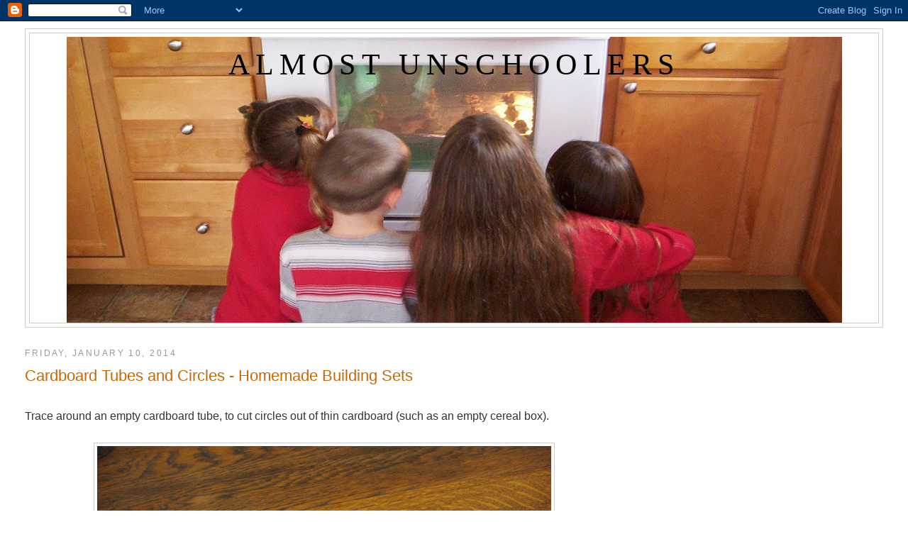

--- FILE ---
content_type: text/html; charset=UTF-8
request_url: https://almostunschoolers.blogspot.com/2014/01/cardboard-tubes-and-circles-homemade.html?showComment=1389365594226
body_size: 15500
content:
<!DOCTYPE html>
<html dir='ltr' xmlns='http://www.w3.org/1999/xhtml' xmlns:b='http://www.google.com/2005/gml/b' xmlns:data='http://www.google.com/2005/gml/data' xmlns:expr='http://www.google.com/2005/gml/expr'>
<head>
<link href='https://www.blogger.com/static/v1/widgets/2944754296-widget_css_bundle.css' rel='stylesheet' type='text/css'/>
<script async='async' src='//pagead2.googlesyndication.com/pagead/js/adsbygoogle.js'></script>
<script>
     (adsbygoogle = window.adsbygoogle || []).push({
          google_ad_client: "ca-pub-6269045899896915",
          enable_page_level_ads: true
     });
</script>
<meta content='text/html; charset=UTF-8' http-equiv='Content-Type'/>
<meta content='blogger' name='generator'/>
<link href='https://almostunschoolers.blogspot.com/favicon.ico' rel='icon' type='image/x-icon'/>
<link href='http://almostunschoolers.blogspot.com/2014/01/cardboard-tubes-and-circles-homemade.html' rel='canonical'/>
<link rel="alternate" type="application/atom+xml" title="Almost Unschoolers - Atom" href="https://almostunschoolers.blogspot.com/feeds/posts/default" />
<link rel="alternate" type="application/rss+xml" title="Almost Unschoolers - RSS" href="https://almostunschoolers.blogspot.com/feeds/posts/default?alt=rss" />
<link rel="service.post" type="application/atom+xml" title="Almost Unschoolers - Atom" href="https://www.blogger.com/feeds/598841562237715955/posts/default" />

<link rel="alternate" type="application/atom+xml" title="Almost Unschoolers - Atom" href="https://almostunschoolers.blogspot.com/feeds/4274788945451753473/comments/default" />
<!--Can't find substitution for tag [blog.ieCssRetrofitLinks]-->
<link href='https://blogger.googleusercontent.com/img/b/R29vZ2xl/AVvXsEiwllV8ZS0pWzgdGFc7z_InkkDdjQRBnZTOUJ8-kIXjEOylOIodG9Or7aM77UvQtrhZZEPRzARTCIZk0USnDkVJro7VnHnqCXAoZIqfhWlJqLt-QagQ_3zMjp7KXispRUB3xPHQeSjelgA/s1600/002.JPG' rel='image_src'/>
<meta content='http://almostunschoolers.blogspot.com/2014/01/cardboard-tubes-and-circles-homemade.html' property='og:url'/>
<meta content='Cardboard Tubes and Circles - Homemade Building Sets' property='og:title'/>
<meta content='   Trace around an empty cardboard tube, to cut circles out of thin cardboard (such as an empty cereal box).      Cut four, evenly spaced, s...' property='og:description'/>
<meta content='https://blogger.googleusercontent.com/img/b/R29vZ2xl/AVvXsEiwllV8ZS0pWzgdGFc7z_InkkDdjQRBnZTOUJ8-kIXjEOylOIodG9Or7aM77UvQtrhZZEPRzARTCIZk0USnDkVJro7VnHnqCXAoZIqfhWlJqLt-QagQ_3zMjp7KXispRUB3xPHQeSjelgA/w1200-h630-p-k-no-nu/002.JPG' property='og:image'/>
<title>Almost Unschoolers: Cardboard Tubes and Circles - Homemade Building Sets</title>
<style id='page-skin-1' type='text/css'><!--
/*
-----------------------------------------------
Blogger Template Style
Name:     Minima Stretch
Date:     26 Feb 2004
----------------------------------------------- */
/* Use this with templates/template-twocol.html */
body {
background:#ffffff;
margin:0;
color:#333333;
font:x-small Georgia Serif;
font-size/* */:/**/small;
font-size: /**/small;
text-align: center;
}
a:link {
color:#5588aa;
text-decoration:none;
}
a:visited {
color:#999999;
text-decoration:none;
}
a:hover {
color:#cc6600;
text-decoration:underline;
}
a img {
border-width:0;
}
/* Header
-----------------------------------------------
*/
#header-wrapper {
margin:0 2% 10px;
border:1px solid #cccccc;
}
#header {
margin: 5px;
border: 1px solid #cccccc;
text-align: center;
color:#000000;
}
#header-inner {
background-position: center;
margin-left: auto;
margin-right: auto;
}
#header h1 {
margin:5px 5px 0;
padding:15px 20px .25em;
line-height:1.2em;
text-transform:uppercase;
letter-spacing:.2em;
font: normal normal 266% Georgia, Serif;
}
#header a {
color:#000000;
text-decoration:none;
}
#header a:hover {
color:#000000;
}
#header .description {
margin:0 5px 5px;
padding:0 20px 15px;
text-transform:uppercase;
letter-spacing:.2em;
line-height: 1.4em;
font: normal normal 78% 'Trebuchet MS', Trebuchet, Arial, Verdana, Sans-serif;
color: #000000;
}
#header img {
margin-left: auto;
margin-right: auto;
}
/* Outer-Wrapper
----------------------------------------------- */
#outer-wrapper {
margin:0;
padding:10px;
text-align:left;
font: normal normal 121% Verdana, sans-serif;
}
#main-wrapper {
margin-left: 2%;
width: 67%;
float: left;
display: inline;       /* fix for doubling margin in IE */
word-wrap: break-word; /* fix for long text breaking sidebar float in IE */
overflow: hidden;      /* fix for long non-text content breaking IE sidebar float */
}
#sidebar-wrapper {
margin-right: 2%;
width: 25%;
float: right;
display: inline;       /* fix for doubling margin in IE */
word-wrap: break-word; /* fix for long text breaking sidebar float in IE */
overflow: hidden;      /* fix for long non-text content breaking IE sidebar float */
}
/* Headings
----------------------------------------------- */
h2 {
margin:1.5em 0 .75em;
font:normal normal 78% 'Trebuchet MS',Trebuchet,Arial,Verdana,Sans-serif;
line-height: 1.4em;
text-transform:uppercase;
letter-spacing:.2em;
color:#999999;
}
/* Posts
-----------------------------------------------
*/
h2.date-header {
margin:1.5em 0 .5em;
}
.post {
margin:.5em 0 1.5em;
border-bottom:1px dotted #cccccc;
padding-bottom:1.5em;
}
.post h3 {
margin:.25em 0 0;
padding:0 0 4px;
font-size:140%;
font-weight:normal;
line-height:1.4em;
color:#cc6600;
}
.post h3 a, .post h3 a:visited, .post h3 strong {
display:block;
text-decoration:none;
color:#cc6600;
font-weight:normal;
}
.post h3 strong, .post h3 a:hover {
color:#333333;
}
.post-body {
margin:0 0 .75em;
line-height:1.6em;
}
.post-body blockquote {
line-height:1.3em;
}
.post-footer {
margin: .75em 0;
color:#999999;
text-transform:uppercase;
letter-spacing:.1em;
font: normal normal 78% 'Trebuchet MS', Trebuchet, Arial, Verdana, Sans-serif;
line-height: 1.4em;
}
.comment-link {
margin-left:.6em;
}
.post img, table.tr-caption-container {
padding:4px;
border:1px solid #cccccc;
}
.tr-caption-container img {
border: none;
padding: 0;
}
.post blockquote {
margin:1em 20px;
}
.post blockquote p {
margin:.75em 0;
}
/* Comments
----------------------------------------------- */
#comments h4 {
margin:1em 0;
font-weight: bold;
line-height: 1.4em;
text-transform:uppercase;
letter-spacing:.2em;
color: #999999;
}
#comments-block {
margin:1em 0 1.5em;
line-height:1.6em;
}
#comments-block .comment-author {
margin:.5em 0;
}
#comments-block .comment-body {
margin:.25em 0 0;
}
#comments-block .comment-footer {
margin:-.25em 0 2em;
line-height: 1.4em;
text-transform:uppercase;
letter-spacing:.1em;
}
#comments-block .comment-body p {
margin:0 0 .75em;
}
.deleted-comment {
font-style:italic;
color:gray;
}
.feed-links {
clear: both;
line-height: 2.5em;
}
#blog-pager-newer-link {
float: left;
}
#blog-pager-older-link {
float: right;
}
#blog-pager {
text-align: center;
}
/* Sidebar Content
----------------------------------------------- */
.sidebar {
color: #666666;
line-height: 1.5em;
}
.sidebar ul {
list-style:none;
margin:0 0 0;
padding:0 0 0;
}
.sidebar li {
margin:0;
padding-top:0;
padding-right:0;
padding-bottom:.25em;
padding-left:15px;
text-indent:-15px;
line-height:1.5em;
}
.sidebar .widget, .main .widget {
border-bottom:1px dotted #cccccc;
margin:0 0 1.5em;
padding:0 0 1.5em;
}
.main .Blog {
border-bottom-width: 0;
}
/* Profile
----------------------------------------------- */
.profile-img {
float: left;
margin-top: 0;
margin-right: 5px;
margin-bottom: 5px;
margin-left: 0;
padding: 4px;
border: 1px solid #cccccc;
}
.profile-data {
margin:0;
text-transform:uppercase;
letter-spacing:.1em;
font: normal normal 78% 'Trebuchet MS', Trebuchet, Arial, Verdana, Sans-serif;
color: #999999;
font-weight: bold;
line-height: 1.6em;
}
.profile-datablock {
margin:.5em 0 .5em;
}
.profile-textblock {
margin: 0.5em 0;
line-height: 1.6em;
}
.profile-link {
font: normal normal 78% 'Trebuchet MS', Trebuchet, Arial, Verdana, Sans-serif;
text-transform: uppercase;
letter-spacing: .1em;
}
/* Footer
----------------------------------------------- */
#footer {
width:660px;
clear:both;
margin:0 auto;
padding-top:15px;
line-height: 1.6em;
text-transform:uppercase;
letter-spacing:.1em;
text-align: center;
}

--></style>
<link href='https://www.blogger.com/dyn-css/authorization.css?targetBlogID=598841562237715955&amp;zx=e16be82c-7d5e-4036-9603-b4dc968d622f' media='none' onload='if(media!=&#39;all&#39;)media=&#39;all&#39;' rel='stylesheet'/><noscript><link href='https://www.blogger.com/dyn-css/authorization.css?targetBlogID=598841562237715955&amp;zx=e16be82c-7d5e-4036-9603-b4dc968d622f' rel='stylesheet'/></noscript>
<meta name='google-adsense-platform-account' content='ca-host-pub-1556223355139109'/>
<meta name='google-adsense-platform-domain' content='blogspot.com'/>

<!-- data-ad-client=ca-pub-6269045899896915 -->

</head>
<body>
<div class='navbar section' id='navbar'><div class='widget Navbar' data-version='1' id='Navbar1'><script type="text/javascript">
    function setAttributeOnload(object, attribute, val) {
      if(window.addEventListener) {
        window.addEventListener('load',
          function(){ object[attribute] = val; }, false);
      } else {
        window.attachEvent('onload', function(){ object[attribute] = val; });
      }
    }
  </script>
<div id="navbar-iframe-container"></div>
<script type="text/javascript" src="https://apis.google.com/js/platform.js"></script>
<script type="text/javascript">
      gapi.load("gapi.iframes:gapi.iframes.style.bubble", function() {
        if (gapi.iframes && gapi.iframes.getContext) {
          gapi.iframes.getContext().openChild({
              url: 'https://www.blogger.com/navbar/598841562237715955?po\x3d4274788945451753473\x26origin\x3dhttps://almostunschoolers.blogspot.com',
              where: document.getElementById("navbar-iframe-container"),
              id: "navbar-iframe"
          });
        }
      });
    </script><script type="text/javascript">
(function() {
var script = document.createElement('script');
script.type = 'text/javascript';
script.src = '//pagead2.googlesyndication.com/pagead/js/google_top_exp.js';
var head = document.getElementsByTagName('head')[0];
if (head) {
head.appendChild(script);
}})();
</script>
</div></div>
<div id='outer-wrapper'><div id='wrap2'>
<!-- skip links for text browsers -->
<span id='skiplinks' style='display:none;'>
<a href='#main'>skip to main </a> |
      <a href='#sidebar'>skip to sidebar</a>
</span>
<div id='header-wrapper'>
<div class='header section' id='header'><div class='widget Header' data-version='1' id='Header1'>
<div id='header-inner' style='background-image: url("https://blogger.googleusercontent.com/img/b/R29vZ2xl/AVvXsEhaIeeXs0yEeg4kx7rQ52L9bCDY9bAehjscrXNHSi982r9x4vRenn2kuv-l4wOdmmdy4pYX27yrn06w78wxcyDIs6-3bYBK_Hg2gtxj2jKa8zFu413ApkQV7DGD2PTfCZoioxgeuq_bY_k/s1600-r/000_0478.JPG"); background-position: left; width: 1093px; min-height: 403px; _height: 403px; background-repeat: no-repeat; '>
<div class='titlewrapper' style='background: transparent'>
<h1 class='title' style='background: transparent; border-width: 0px'>
<a href='https://almostunschoolers.blogspot.com/'>
Almost Unschoolers
</a>
</h1>
</div>
<div class='descriptionwrapper'>
<p class='description'><span>
</span></p>
</div>
</div>
</div></div>
</div>
<div id='content-wrapper'>
<div id='crosscol-wrapper' style='text-align:center'>
<div class='crosscol no-items section' id='crosscol'></div>
</div>
<div id='main-wrapper'>
<div class='main section' id='main'><div class='widget Blog' data-version='1' id='Blog1'>
<div class='blog-posts hfeed'>

          <div class="date-outer">
        
<h2 class='date-header'><span>Friday, January 10, 2014</span></h2>

          <div class="date-posts">
        
<div class='post-outer'>
<div class='post hentry uncustomized-post-template' itemprop='blogPost' itemscope='itemscope' itemtype='http://schema.org/BlogPosting'>
<meta content='https://blogger.googleusercontent.com/img/b/R29vZ2xl/AVvXsEiwllV8ZS0pWzgdGFc7z_InkkDdjQRBnZTOUJ8-kIXjEOylOIodG9Or7aM77UvQtrhZZEPRzARTCIZk0USnDkVJro7VnHnqCXAoZIqfhWlJqLt-QagQ_3zMjp7KXispRUB3xPHQeSjelgA/s1600/002.JPG' itemprop='image_url'/>
<meta content='598841562237715955' itemprop='blogId'/>
<meta content='4274788945451753473' itemprop='postId'/>
<a name='4274788945451753473'></a>
<h3 class='post-title entry-title' itemprop='name'>
Cardboard Tubes and Circles - Homemade Building Sets
</h3>
<div class='post-header'>
<div class='post-header-line-1'></div>
</div>
<div class='post-body entry-content' id='post-body-4274788945451753473' itemprop='description articleBody'>
<div class="separator" style="clear: both; text-align: center;">
</div>
<br />
Trace around an empty cardboard tube, to cut circles out of thin cardboard (such as an empty cereal box).<br />
<br />
<div class="separator" style="clear: both; text-align: center;">
<a href="https://blogger.googleusercontent.com/img/b/R29vZ2xl/AVvXsEiwllV8ZS0pWzgdGFc7z_InkkDdjQRBnZTOUJ8-kIXjEOylOIodG9Or7aM77UvQtrhZZEPRzARTCIZk0USnDkVJro7VnHnqCXAoZIqfhWlJqLt-QagQ_3zMjp7KXispRUB3xPHQeSjelgA/s1600/002.JPG" imageanchor="1" style="margin-left: 1em; margin-right: 1em;"><img border="0" height="480" src="https://blogger.googleusercontent.com/img/b/R29vZ2xl/AVvXsEiwllV8ZS0pWzgdGFc7z_InkkDdjQRBnZTOUJ8-kIXjEOylOIodG9Or7aM77UvQtrhZZEPRzARTCIZk0USnDkVJro7VnHnqCXAoZIqfhWlJqLt-QagQ_3zMjp7KXispRUB3xPHQeSjelgA/s1600/002.JPG" width="640" /></a></div>
<br />
Cut four, evenly spaced, slits into the top and bottom of the tube, about as long as the radius of the cardboard circles...<br />
<br />
<div class="separator" style="clear: both; text-align: center;">
<a href="https://blogger.googleusercontent.com/img/b/R29vZ2xl/AVvXsEgBeARxSImIGWctDpsZYkRbiEWSfKFCoX1xpKI2SAKbB7wt5prf-8aXIBlR_HR3x2adIxJs-2DZH6bRY4wQiKS60RPt33svaF1VRhjC1offEAdLKKTkT7FncyuBDMA7Tv7xjkpMJd2Bep4/s1600/004+-+Copy.JPG" imageanchor="1" style="margin-left: 1em; margin-right: 1em;"><img border="0" height="480" src="https://blogger.googleusercontent.com/img/b/R29vZ2xl/AVvXsEgBeARxSImIGWctDpsZYkRbiEWSfKFCoX1xpKI2SAKbB7wt5prf-8aXIBlR_HR3x2adIxJs-2DZH6bRY4wQiKS60RPt33svaF1VRhjC1offEAdLKKTkT7FncyuBDMA7Tv7xjkpMJd2Bep4/s1600/004+-+Copy.JPG" width="640" /></a></div>
<br />
...so the circles will slip nicely into the slits.<br />
<br />
<div class="separator" style="clear: both; text-align: center;">
<a href="https://blogger.googleusercontent.com/img/b/R29vZ2xl/AVvXsEg9CEAzzeGon9WWILoc3KRQHge4PC5TzxSn_TT7D_m6PCFkVrbU__lrLYlilkyTXovEAFA-I6gdXfY87jlUSEWElSh1V_Tu9hzaYwQUVe2zkc271bEwQlUfaMIsXG8NBT_m-NLEyvvvt90/s1600/007+-+Copy.JPG" imageanchor="1" style="margin-left: 1em; margin-right: 1em;"><img border="0" height="480" src="https://blogger.googleusercontent.com/img/b/R29vZ2xl/AVvXsEg9CEAzzeGon9WWILoc3KRQHge4PC5TzxSn_TT7D_m6PCFkVrbU__lrLYlilkyTXovEAFA-I6gdXfY87jlUSEWElSh1V_Tu9hzaYwQUVe2zkc271bEwQlUfaMIsXG8NBT_m-NLEyvvvt90/s1600/007+-+Copy.JPG" width="640" /></a></div>
<br />
Add more circles and tubes.<br />
<div class="separator" style="clear: both; text-align: center;">
</div>
<br />
<div class="separator" style="clear: both; text-align: center;">
<a href="https://blogger.googleusercontent.com/img/b/R29vZ2xl/AVvXsEgdaj4kmr2I64iVcU_9cOS0CmZ4SeAr0D3ORPLETiT2N-GpcuKjdfzc-v3eJjL7ypzuXqckcSjtnZnPgWglqEYc02mgahRj3h7DvU3Nws17wNjsqAxoz_iI31QjIfqWCgCp-UhP6z5wMSY/s1600/010+-+Copy.JPG" imageanchor="1" style="margin-left: 1em; margin-right: 1em;"><img border="0" height="480" src="https://blogger.googleusercontent.com/img/b/R29vZ2xl/AVvXsEgdaj4kmr2I64iVcU_9cOS0CmZ4SeAr0D3ORPLETiT2N-GpcuKjdfzc-v3eJjL7ypzuXqckcSjtnZnPgWglqEYc02mgahRj3h7DvU3Nws17wNjsqAxoz_iI31QjIfqWCgCp-UhP6z5wMSY/s1600/010+-+Copy.JPG" width="640" /></a></div>
<br />
<div class="separator" style="clear: both; text-align: center;">
</div>
You might even want to cut some larger circles just for fun. &nbsp;Really, more than half the fun of a homemade building set is engineering the pieces in the first place.<br />
<br />
<div class="separator" style="clear: both; text-align: center;">
</div>
<div class="separator" style="clear: both; text-align: center;">
<a href="https://blogger.googleusercontent.com/img/b/R29vZ2xl/AVvXsEg9NZKXt2ziL3Rv98gSj5rSrNoRGEeQdFCni4L4Qn-JN4-l13yAv4agjlV-gKdCpuqQk3yBfllZeg7pJ_ce6KI8L1cO_5yB8YwrkpTo8Yw6AM56ydOa1UkwFJW75OQKXTvxIZ0M_1QpweU/s1600/019+-+Copy.JPG" imageanchor="1" style="margin-left: 1em; margin-right: 1em;"><img border="0" height="640" src="https://blogger.googleusercontent.com/img/b/R29vZ2xl/AVvXsEg9NZKXt2ziL3Rv98gSj5rSrNoRGEeQdFCni4L4Qn-JN4-l13yAv4agjlV-gKdCpuqQk3yBfllZeg7pJ_ce6KI8L1cO_5yB8YwrkpTo8Yw6AM56ydOa1UkwFJW75OQKXTvxIZ0M_1QpweU/s1600/019+-+Copy.JPG" width="480" /></a></div>
<br />
<div class="separator" style="clear: both; text-align: center;">
</div>
<br />
Then, you can build...<br />
<br />
<div class="separator" style="clear: both; text-align: center;">
<a href="https://blogger.googleusercontent.com/img/b/R29vZ2xl/AVvXsEiu0hvpXAGwvK1X5nWliEcBgZ5yOLTlbq8eoH5Cgvcv0JyoBTkyiFlq10-ScM6_nKgtnU5HlIdKa4RJHm4JNwmkeNEkkPeOYFoEkGSmNksul9J-tP1poEtrvS2KSp-TYBHbiTcwCSN-uro/s1600/016+-+Copy.JPG" imageanchor="1" style="margin-left: 1em; margin-right: 1em;"><img border="0" height="601" src="https://blogger.googleusercontent.com/img/b/R29vZ2xl/AVvXsEiu0hvpXAGwvK1X5nWliEcBgZ5yOLTlbq8eoH5Cgvcv0JyoBTkyiFlq10-ScM6_nKgtnU5HlIdKa4RJHm4JNwmkeNEkkPeOYFoEkGSmNksul9J-tP1poEtrvS2KSp-TYBHbiTcwCSN-uro/s1600/016+-+Copy.JPG" width="640" /></a></div>
<br />
<div class="separator" style="clear: both; text-align: center;">
</div>
...build...<br />
<br />
<div class="separator" style="clear: both; text-align: center;">
<a href="https://blogger.googleusercontent.com/img/b/R29vZ2xl/AVvXsEgW_OSKdB1xe_ouYWpOHFVbXgJYcrEcuL5s1NzwPPz-eyVc5i5fhvEDrzRCOLp1CmvZ3uVs6l1gvMsf2fhwI2-qEp8F5kLGIGzCTGQXbVO0eb3O3rq5JajR2kUUsWNfn_2JJavmj0O6_EQ/s1600/024+-+Copy.JPG" imageanchor="1" style="margin-left: 1em; margin-right: 1em;"><img border="0" height="640" src="https://blogger.googleusercontent.com/img/b/R29vZ2xl/AVvXsEgW_OSKdB1xe_ouYWpOHFVbXgJYcrEcuL5s1NzwPPz-eyVc5i5fhvEDrzRCOLp1CmvZ3uVs6l1gvMsf2fhwI2-qEp8F5kLGIGzCTGQXbVO0eb3O3rq5JajR2kUUsWNfn_2JJavmj0O6_EQ/s1600/024+-+Copy.JPG" width="480" /></a></div>
<br />
...build to your heart's content, or until you run out of tubes and circles.<br />
<br />
<div class="separator" style="clear: both; text-align: center;">
<a href="https://blogger.googleusercontent.com/img/b/R29vZ2xl/AVvXsEjoivWPWbhi4wD-GbssbrFIOEQdt3YgUhLW-Bj9uuoApxyeNrSIFvn3oVnRGbj2h_K-Vgd2YcYsnV02R1pME34WRSRTOF1h58S7S0b8FMtxuFbLmB5rHkWnJJtzRgrC7ix-IPVCjUC_AFA/s1600/029+-+Copy.JPG" imageanchor="1" style="margin-left: 1em; margin-right: 1em;"><img border="0" height="640" src="https://blogger.googleusercontent.com/img/b/R29vZ2xl/AVvXsEjoivWPWbhi4wD-GbssbrFIOEQdt3YgUhLW-Bj9uuoApxyeNrSIFvn3oVnRGbj2h_K-Vgd2YcYsnV02R1pME34WRSRTOF1h58S7S0b8FMtxuFbLmB5rHkWnJJtzRgrC7ix-IPVCjUC_AFA/s1600/029+-+Copy.JPG" width="480" /></a></div>
<br />
<div class="separator" style="clear: both; text-align: center;">
</div>
Because the tubes are light and hollow, unlike wooden blocks, it's even easier to build with them on carpeted and bumpy floors.<br />
<br />
<div class="separator" style="clear: both; text-align: center;">
<a href="https://blogger.googleusercontent.com/img/b/R29vZ2xl/AVvXsEhtI83XXLGF_oIjRikp7oQK7H8fCJBS6fl6aHY7-s06uB8HSgMUJYMR8YHiSP5SOb2roT4G_JkHC3PwOm7TYHNIVMryVdkysEtNdelGZOOi3MF2_WtvqgwO57XfOMPQZTQ_aGho5IhZS-Y/s1600/053.JPG" imageanchor="1" style="margin-left: 1em; margin-right: 1em;"><img border="0" height="480" src="https://blogger.googleusercontent.com/img/b/R29vZ2xl/AVvXsEhtI83XXLGF_oIjRikp7oQK7H8fCJBS6fl6aHY7-s06uB8HSgMUJYMR8YHiSP5SOb2roT4G_JkHC3PwOm7TYHNIVMryVdkysEtNdelGZOOi3MF2_WtvqgwO57XfOMPQZTQ_aGho5IhZS-Y/s1600/053.JPG" width="640" /></a></div>
<br />
And when they all fall down, they're much quieter than blocks too. &nbsp;Making them a good choice for building when Daddy is napping.<br />
<br />
<div class="separator" style="clear: both; text-align: center;">
<a href="https://blogger.googleusercontent.com/img/b/R29vZ2xl/AVvXsEh8fJVLfuqDhXMWSVKd7_DS7xbXjdYUttWpbPoLXBt3DchNnpsnf5tMY56tbkY99d6Zp8tRAYCTVccnFzri7Keuignnl26F55XMiGw7yBt1J0NDHN6YsqLmpeZzH8elyjWN4F2kNkAdG6Y/s1600/058.JPG" imageanchor="1" style="margin-left: 1em; margin-right: 1em;"><img border="0" height="480" src="https://blogger.googleusercontent.com/img/b/R29vZ2xl/AVvXsEh8fJVLfuqDhXMWSVKd7_DS7xbXjdYUttWpbPoLXBt3DchNnpsnf5tMY56tbkY99d6Zp8tRAYCTVccnFzri7Keuignnl26F55XMiGw7yBt1J0NDHN6YsqLmpeZzH8elyjWN4F2kNkAdG6Y/s1600/058.JPG" width="640" /></a></div>
<br />
<i>Sorry about the gloomy pictures, but we're finally getting some real snow - making for a lovely, if dark, winter's day.</i><br />
<br />
It's great to be a homeschooler.
<div style='clear: both;'></div>
</div>
<div class='post-footer'>
<div class='post-footer-line post-footer-line-1'>
<span class='post-author vcard'>
Posted by
<span class='fn' itemprop='author' itemscope='itemscope' itemtype='http://schema.org/Person'>
<meta content='https://www.blogger.com/profile/07784076035361200243' itemprop='url'/>
<a class='g-profile' href='https://www.blogger.com/profile/07784076035361200243' rel='author' title='author profile'>
<span itemprop='name'>An Almost Unschooling Mom</span>
</a>
</span>
</span>
<span class='post-timestamp'>
at
<meta content='http://almostunschoolers.blogspot.com/2014/01/cardboard-tubes-and-circles-homemade.html' itemprop='url'/>
<a class='timestamp-link' href='https://almostunschoolers.blogspot.com/2014/01/cardboard-tubes-and-circles-homemade.html' rel='bookmark' title='permanent link'><abbr class='published' itemprop='datePublished' title='2014-01-10T06:24:00-08:00'>6:24&#8239;AM</abbr></a>
</span>
<span class='post-comment-link'>
</span>
<span class='post-icons'>
<span class='item-action'>
<a href='https://www.blogger.com/email-post/598841562237715955/4274788945451753473' title='Email Post'>
<img alt='' class='icon-action' height='13' src='https://resources.blogblog.com/img/icon18_email.gif' width='18'/>
</a>
</span>
</span>
<div class='post-share-buttons goog-inline-block'>
<a class='goog-inline-block share-button sb-email' href='https://www.blogger.com/share-post.g?blogID=598841562237715955&postID=4274788945451753473&target=email' target='_blank' title='Email This'><span class='share-button-link-text'>Email This</span></a><a class='goog-inline-block share-button sb-blog' href='https://www.blogger.com/share-post.g?blogID=598841562237715955&postID=4274788945451753473&target=blog' onclick='window.open(this.href, "_blank", "height=270,width=475"); return false;' target='_blank' title='BlogThis!'><span class='share-button-link-text'>BlogThis!</span></a><a class='goog-inline-block share-button sb-twitter' href='https://www.blogger.com/share-post.g?blogID=598841562237715955&postID=4274788945451753473&target=twitter' target='_blank' title='Share to X'><span class='share-button-link-text'>Share to X</span></a><a class='goog-inline-block share-button sb-facebook' href='https://www.blogger.com/share-post.g?blogID=598841562237715955&postID=4274788945451753473&target=facebook' onclick='window.open(this.href, "_blank", "height=430,width=640"); return false;' target='_blank' title='Share to Facebook'><span class='share-button-link-text'>Share to Facebook</span></a><a class='goog-inline-block share-button sb-pinterest' href='https://www.blogger.com/share-post.g?blogID=598841562237715955&postID=4274788945451753473&target=pinterest' target='_blank' title='Share to Pinterest'><span class='share-button-link-text'>Share to Pinterest</span></a>
</div>
</div>
<div class='post-footer-line post-footer-line-2'>
<span class='post-labels'>
Labels:
<a href='https://almostunschoolers.blogspot.com/search/label/homemade%20games' rel='tag'>homemade games</a>
</span>
</div>
<div class='post-footer-line post-footer-line-3'>
<span class='post-location'>
</span>
</div>
</div>
</div>
<div class='comments' id='comments'>
<a name='comments'></a>
<h4>5 comments:</h4>
<div id='Blog1_comments-block-wrapper'>
<dl class='avatar-comment-indent' id='comments-block'>
<dt class='comment-author ' id='c8028194757996759916'>
<a name='c8028194757996759916'></a>
<div class="avatar-image-container avatar-stock"><span dir="ltr"><a href="https://www.blogger.com/profile/03531558038661679151" target="" rel="nofollow" onclick="" class="avatar-hovercard" id="av-8028194757996759916-03531558038661679151"><img src="//www.blogger.com/img/blogger_logo_round_35.png" width="35" height="35" alt="" title="Natalie PlanetSmarty">

</a></span></div>
<a href='https://www.blogger.com/profile/03531558038661679151' rel='nofollow'>Natalie PlanetSmarty</a>
said...
</dt>
<dd class='comment-body' id='Blog1_cmt-8028194757996759916'>
<p>
Super cool! You are using a lot of toilet paper and certainly know what to do with leftovers :)
</p>
</dd>
<dd class='comment-footer'>
<span class='comment-timestamp'>
<a href='https://almostunschoolers.blogspot.com/2014/01/cardboard-tubes-and-circles-homemade.html?showComment=1389365594226#c8028194757996759916' title='comment permalink'>
January 10, 2014 at 6:53&#8239;AM
</a>
<span class='item-control blog-admin pid-962192512'>
<a class='comment-delete' href='https://www.blogger.com/comment/delete/598841562237715955/8028194757996759916' title='Delete Comment'>
<img src='https://resources.blogblog.com/img/icon_delete13.gif'/>
</a>
</span>
</span>
</dd>
<dt class='comment-author ' id='c7380052358414659041'>
<a name='c7380052358414659041'></a>
<div class="avatar-image-container avatar-stock"><span dir="ltr"><a href="https://www.blogger.com/profile/07159841014641280973" target="" rel="nofollow" onclick="" class="avatar-hovercard" id="av-7380052358414659041-07159841014641280973"><img src="//www.blogger.com/img/blogger_logo_round_35.png" width="35" height="35" alt="" title="Christy Killoran">

</a></span></div>
<a href='https://www.blogger.com/profile/07159841014641280973' rel='nofollow'>Christy Killoran</a>
said...
</dt>
<dd class='comment-body' id='Blog1_cmt-7380052358414659041'>
<p>
Very cool!!!
</p>
</dd>
<dd class='comment-footer'>
<span class='comment-timestamp'>
<a href='https://almostunschoolers.blogspot.com/2014/01/cardboard-tubes-and-circles-homemade.html?showComment=1389372558442#c7380052358414659041' title='comment permalink'>
January 10, 2014 at 8:49&#8239;AM
</a>
<span class='item-control blog-admin pid-1079918637'>
<a class='comment-delete' href='https://www.blogger.com/comment/delete/598841562237715955/7380052358414659041' title='Delete Comment'>
<img src='https://resources.blogblog.com/img/icon_delete13.gif'/>
</a>
</span>
</span>
</dd>
<dt class='comment-author ' id='c4965599739899173730'>
<a name='c4965599739899173730'></a>
<div class="avatar-image-container avatar-stock"><span dir="ltr"><a href="https://www.blogger.com/profile/00081982605206256145" target="" rel="nofollow" onclick="" class="avatar-hovercard" id="av-4965599739899173730-00081982605206256145"><img src="//www.blogger.com/img/blogger_logo_round_35.png" width="35" height="35" alt="" title="Unknown">

</a></span></div>
<a href='https://www.blogger.com/profile/00081982605206256145' rel='nofollow'>Unknown</a>
said...
</dt>
<dd class='comment-body' id='Blog1_cmt-4965599739899173730'>
<p>
You have done it again- fun and frugal!  I love it!!!!
</p>
</dd>
<dd class='comment-footer'>
<span class='comment-timestamp'>
<a href='https://almostunschoolers.blogspot.com/2014/01/cardboard-tubes-and-circles-homemade.html?showComment=1389373889850#c4965599739899173730' title='comment permalink'>
January 10, 2014 at 9:11&#8239;AM
</a>
<span class='item-control blog-admin pid-2078549040'>
<a class='comment-delete' href='https://www.blogger.com/comment/delete/598841562237715955/4965599739899173730' title='Delete Comment'>
<img src='https://resources.blogblog.com/img/icon_delete13.gif'/>
</a>
</span>
</span>
</dd>
<dt class='comment-author ' id='c4849479223390177418'>
<a name='c4849479223390177418'></a>
<div class="avatar-image-container vcard"><span dir="ltr"><a href="https://www.blogger.com/profile/13253503049272771754" target="" rel="nofollow" onclick="" class="avatar-hovercard" id="av-4849479223390177418-13253503049272771754"><img src="https://resources.blogblog.com/img/blank.gif" width="35" height="35" class="delayLoad" style="display: none;" longdesc="//blogger.googleusercontent.com/img/b/R29vZ2xl/AVvXsEh4JoJdtl2zH7fqh2ZIZOQcFq34sh1TFm5iqOmKPxsUC_O0595GuAWTIcR46vsfPM6fiIX-S-Bwpsg-6hN-dPXzipWpkSgZ4NSc3uYXb-IcNX6jzJc_50LjV-pJ1fdMGw/s45-c/MaryAnne%281%29.jpg" alt="" title="MaryAnne">

<noscript><img src="//blogger.googleusercontent.com/img/b/R29vZ2xl/AVvXsEh4JoJdtl2zH7fqh2ZIZOQcFq34sh1TFm5iqOmKPxsUC_O0595GuAWTIcR46vsfPM6fiIX-S-Bwpsg-6hN-dPXzipWpkSgZ4NSc3uYXb-IcNX6jzJc_50LjV-pJ1fdMGw/s45-c/MaryAnne%281%29.jpg" width="35" height="35" class="photo" alt=""></noscript></a></span></div>
<a href='https://www.blogger.com/profile/13253503049272771754' rel='nofollow'>MaryAnne</a>
said...
</dt>
<dd class='comment-body' id='Blog1_cmt-4849479223390177418'>
<p>
This is awesome! I have a child who collects toilet rolls who will adore this activity!
</p>
</dd>
<dd class='comment-footer'>
<span class='comment-timestamp'>
<a href='https://almostunschoolers.blogspot.com/2014/01/cardboard-tubes-and-circles-homemade.html?showComment=1389415150680#c4849479223390177418' title='comment permalink'>
January 10, 2014 at 8:39&#8239;PM
</a>
<span class='item-control blog-admin pid-1573717058'>
<a class='comment-delete' href='https://www.blogger.com/comment/delete/598841562237715955/4849479223390177418' title='Delete Comment'>
<img src='https://resources.blogblog.com/img/icon_delete13.gif'/>
</a>
</span>
</span>
</dd>
<dt class='comment-author ' id='c8205956471050784618'>
<a name='c8205956471050784618'></a>
<div class="avatar-image-container vcard"><span dir="ltr"><a href="https://www.blogger.com/profile/17970101432834731044" target="" rel="nofollow" onclick="" class="avatar-hovercard" id="av-8205956471050784618-17970101432834731044"><img src="https://resources.blogblog.com/img/blank.gif" width="35" height="35" class="delayLoad" style="display: none;" longdesc="//blogger.googleusercontent.com/img/b/R29vZ2xl/AVvXsEhB527363tCPWP4SM-VUJQsPPR7Ya1ub2c38Il45FFyFl9FafrSoPyTRMwedltSyIh9KRhe7aKYuEZ36u1yrsbPu13TyIXjDxwJ-vD-gJ09uk3lmGfFEPcFp76tkMQavg/s45-c/033.jpg" alt="" title="Ticia">

<noscript><img src="//blogger.googleusercontent.com/img/b/R29vZ2xl/AVvXsEhB527363tCPWP4SM-VUJQsPPR7Ya1ub2c38Il45FFyFl9FafrSoPyTRMwedltSyIh9KRhe7aKYuEZ36u1yrsbPu13TyIXjDxwJ-vD-gJ09uk3lmGfFEPcFp76tkMQavg/s45-c/033.jpg" width="35" height="35" class="photo" alt=""></noscript></a></span></div>
<a href='https://www.blogger.com/profile/17970101432834731044' rel='nofollow'>Ticia</a>
said...
</dt>
<dd class='comment-body' id='Blog1_cmt-8205956471050784618'>
<p>
Super duper fun!  I&#39;ve toyed with doing this over and over again, but never follow through on it.
</p>
</dd>
<dd class='comment-footer'>
<span class='comment-timestamp'>
<a href='https://almostunschoolers.blogspot.com/2014/01/cardboard-tubes-and-circles-homemade.html?showComment=1389418528769#c8205956471050784618' title='comment permalink'>
January 10, 2014 at 9:35&#8239;PM
</a>
<span class='item-control blog-admin pid-1573752287'>
<a class='comment-delete' href='https://www.blogger.com/comment/delete/598841562237715955/8205956471050784618' title='Delete Comment'>
<img src='https://resources.blogblog.com/img/icon_delete13.gif'/>
</a>
</span>
</span>
</dd>
</dl>
</div>
<p class='comment-footer'>
<a href='https://www.blogger.com/comment/fullpage/post/598841562237715955/4274788945451753473' onclick='javascript:window.open(this.href, "bloggerPopup", "toolbar=0,location=0,statusbar=1,menubar=0,scrollbars=yes,width=640,height=500"); return false;'>Post a Comment</a>
</p>
</div>
</div>

        </div></div>
      
</div>
<div class='blog-pager' id='blog-pager'>
<span id='blog-pager-newer-link'>
<a class='blog-pager-newer-link' href='https://almostunschoolers.blogspot.com/2014/01/pointillism-for-children-or-five-minute.html' id='Blog1_blog-pager-newer-link' title='Newer Post'>Newer Post</a>
</span>
<span id='blog-pager-older-link'>
<a class='blog-pager-older-link' href='https://almostunschoolers.blogspot.com/2013/12/after-christmas-fun-with-cardboard-boxes.html' id='Blog1_blog-pager-older-link' title='Older Post'>Older Post</a>
</span>
<a class='home-link' href='https://almostunschoolers.blogspot.com/'>Home</a>
</div>
<div class='clear'></div>
<div class='post-feeds'>
<div class='feed-links'>
Subscribe to:
<a class='feed-link' href='https://almostunschoolers.blogspot.com/feeds/4274788945451753473/comments/default' target='_blank' type='application/atom+xml'>Post Comments (Atom)</a>
</div>
</div>
</div></div>
</div>
<div id='sidebar-wrapper'>
<div class='sidebar section' id='sidebar'><div class='widget AdSense' data-version='1' id='AdSense6'>
<div class='widget-content'>
<script async src="https://pagead2.googlesyndication.com/pagead/js/adsbygoogle.js"></script>
<!-- almostunschoolers_sidebar_AdSense6_1x1_as -->
<ins class="adsbygoogle"
     style="display:block"
     data-ad-client="ca-pub-6269045899896915"
     data-ad-host="ca-host-pub-1556223355139109"
     data-ad-slot="5999187906"
     data-ad-format="auto"
     data-full-width-responsive="true"></ins>
<script>
(adsbygoogle = window.adsbygoogle || []).push({});
</script>
<div class='clear'></div>
</div>
</div><div class='widget AdSense' data-version='1' id='AdSense4'>
<div class='widget-content'>
<script async src="https://pagead2.googlesyndication.com/pagead/js/adsbygoogle.js"></script>
<!-- almostunschoolers_sidebar_AdSense4_1x1_as -->
<ins class="adsbygoogle"
     style="display:block"
     data-ad-client="ca-pub-6269045899896915"
     data-ad-host="ca-host-pub-1556223355139109"
     data-ad-slot="9111471573"
     data-ad-format="auto"
     data-full-width-responsive="true"></ins>
<script>
(adsbygoogle = window.adsbygoogle || []).push({});
</script>
<div class='clear'></div>
</div>
</div><div class='widget Profile' data-version='1' id='Profile1'>
<h2>About Me</h2>
<div class='widget-content'>
<a href='https://www.blogger.com/profile/07784076035361200243'><img alt='My photo' class='profile-img' height='80' src='//blogger.googleusercontent.com/img/b/R29vZ2xl/AVvXsEjNqId7WP5DoVVszu0JO0EHCbXQWmZOCltwx2G6YfSpeO2uWqJd-XjRfvCBKM8DiQIeg77Z0hiO4N-Ka6s1t8w5mjpZm9FUwf3AjNL2YVwIgQEhImXm4RECIS156xVbzg/s151/*' width='80'/></a>
<dl class='profile-datablock'>
<dt class='profile-data'>
<a class='profile-name-link g-profile' href='https://www.blogger.com/profile/07784076035361200243' rel='author' style='background-image: url(//www.blogger.com/img/logo-16.png);'>
An Almost Unschooling Mom
</a>
</dt>
<dd class='profile-textblock'>I'm a homeschool mom of six. My family has been homeschooling for about seventeen years.  And, each year, we've learned a little more about having fun, and spending less, while learning more.  It's great to be a homeschooler!</dd>
</dl>
<a class='profile-link' href='https://www.blogger.com/profile/07784076035361200243' rel='author'>View my complete profile</a>
<div class='clear'></div>
</div>
</div><div class='widget BlogSearch' data-version='1' id='BlogSearch1'>
<h2 class='title'>Search This Blog</h2>
<div class='widget-content'>
<div id='BlogSearch1_form'>
<form action='https://almostunschoolers.blogspot.com/search' class='gsc-search-box' target='_top'>
<table cellpadding='0' cellspacing='0' class='gsc-search-box'>
<tbody>
<tr>
<td class='gsc-input'>
<input autocomplete='off' class='gsc-input' name='q' size='10' title='search' type='text' value=''/>
</td>
<td class='gsc-search-button'>
<input class='gsc-search-button' title='search' type='submit' value='Search'/>
</td>
</tr>
</tbody>
</table>
</form>
</div>
</div>
<div class='clear'></div>
</div><div class='widget Text' data-version='1' id='Text1'>
<h2 class='title'>About Copyright</h2>
<div class='widget-content'>
I'm very happy to share ideas, and thoughts with you. I try to give credit to others when they inspire, or add instructions to a project, and ask that you do the same for me. You may copy ideas and pictures from this blog as long as you give credit and link back to the original post. Thanks
<br/>
</div>
<div class='clear'></div>
</div><div class='widget Text' data-version='1' id='Text2'>
<h2 class='title'>Disclosure Statement</h2>
<div class='widget-content'>
Generally this blog is about sharing ideas parent to parent, and not trying to sell you things.  I often mention products that I like, the children like, or we've found very useful, but unless specifically stated in the post, I am not being reimbursed for my opinions.  There are advertisements (which I believe use cookies) on this blog, located outside of the posts.  I do receive a small kick-back when you click on the ads, so please feel free to click on as many of them as you like.
</div>
<div class='clear'></div>
</div><div class='widget AdSense' data-version='1' id='AdSense1'>
<div class='widget-content'>
<script type="text/javascript">
    google_ad_client = "ca-pub-6269045899896915";
    google_ad_host = "ca-host-pub-1556223355139109";
    google_ad_slot = "1432670206";
    google_ad_width = 160;
    google_ad_height = 600;
</script>
<!-- almostunschoolers_sidebar_AdSense1_160x600_as -->
<script type="text/javascript"
src="https://pagead2.googlesyndication.com/pagead/show_ads.js">
</script>
<div class='clear'></div>
</div>
</div><div class='widget Label' data-version='1' id='Label1'>
<h2>Labels</h2>
<div class='widget-content list-label-widget-content'>
<ul>
<li>
<a dir='ltr' href='https://almostunschoolers.blogspot.com/search/label/30%20second%20science'>30 second science</a>
<span dir='ltr'>(53)</span>
</li>
<li>
<a dir='ltr' href='https://almostunschoolers.blogspot.com/search/label/Alzheimer%27s'>Alzheimer&#39;s</a>
<span dir='ltr'>(1)</span>
</li>
<li>
<a dir='ltr' href='https://almostunschoolers.blogspot.com/search/label/an%20award'>an award</a>
<span dir='ltr'>(7)</span>
</li>
<li>
<a dir='ltr' href='https://almostunschoolers.blogspot.com/search/label/art%20with%20children'>art with children</a>
<span dir='ltr'>(81)</span>
</li>
<li>
<a dir='ltr' href='https://almostunschoolers.blogspot.com/search/label/backyard%20science'>backyard science</a>
<span dir='ltr'>(6)</span>
</li>
<li>
<a dir='ltr' href='https://almostunschoolers.blogspot.com/search/label/baking%20with%20kids'>baking with kids</a>
<span dir='ltr'>(78)</span>
</li>
<li>
<a dir='ltr' href='https://almostunschoolers.blogspot.com/search/label/birthday%20parties'>birthday parties</a>
<span dir='ltr'>(28)</span>
</li>
<li>
<a dir='ltr' href='https://almostunschoolers.blogspot.com/search/label/books%20to%20movies'>books to movies</a>
<span dir='ltr'>(7)</span>
</li>
<li>
<a dir='ltr' href='https://almostunschoolers.blogspot.com/search/label/books%20with%20recipes'>books with recipes</a>
<span dir='ltr'>(57)</span>
</li>
<li>
<a dir='ltr' href='https://almostunschoolers.blogspot.com/search/label/boredom%20buster'>boredom buster</a>
<span dir='ltr'>(60)</span>
</li>
<li>
<a dir='ltr' href='https://almostunschoolers.blogspot.com/search/label/bugs%20in%20the%20backyard'>bugs in the backyard</a>
<span dir='ltr'>(4)</span>
</li>
<li>
<a dir='ltr' href='https://almostunschoolers.blogspot.com/search/label/Christmas%20Fun'>Christmas Fun</a>
<span dir='ltr'>(9)</span>
</li>
<li>
<a dir='ltr' href='https://almostunschoolers.blogspot.com/search/label/cleaning%20house'>cleaning house</a>
<span dir='ltr'>(1)</span>
</li>
<li>
<a dir='ltr' href='https://almostunschoolers.blogspot.com/search/label/college'>college</a>
<span dir='ltr'>(2)</span>
</li>
<li>
<a dir='ltr' href='https://almostunschoolers.blogspot.com/search/label/computer%20science'>computer science</a>
<span dir='ltr'>(1)</span>
</li>
<li>
<a dir='ltr' href='https://almostunschoolers.blogspot.com/search/label/craft%20projects'>craft projects</a>
<span dir='ltr'>(291)</span>
</li>
<li>
<a dir='ltr' href='https://almostunschoolers.blogspot.com/search/label/earthquakes'>earthquakes</a>
<span dir='ltr'>(1)</span>
</li>
<li>
<a dir='ltr' href='https://almostunschoolers.blogspot.com/search/label/fall%20crafts'>fall crafts</a>
<span dir='ltr'>(15)</span>
</li>
<li>
<a dir='ltr' href='https://almostunschoolers.blogspot.com/search/label/family%20friendly%20movie%20night'>family friendly movie night</a>
<span dir='ltr'>(1)</span>
</li>
<li>
<a dir='ltr' href='https://almostunschoolers.blogspot.com/search/label/feed%20me%20books%20friday'>feed me books friday</a>
<span dir='ltr'>(2)</span>
</li>
<li>
<a dir='ltr' href='https://almostunschoolers.blogspot.com/search/label/Folk%20Toy%20Fridays'>Folk Toy Fridays</a>
<span dir='ltr'>(7)</span>
</li>
<li>
<a dir='ltr' href='https://almostunschoolers.blogspot.com/search/label/follow-ups'>follow-ups</a>
<span dir='ltr'>(1)</span>
</li>
<li>
<a dir='ltr' href='https://almostunschoolers.blogspot.com/search/label/geography'>geography</a>
<span dir='ltr'>(29)</span>
</li>
<li>
<a dir='ltr' href='https://almostunschoolers.blogspot.com/search/label/give%20away'>give away</a>
<span dir='ltr'>(2)</span>
</li>
<li>
<a dir='ltr' href='https://almostunschoolers.blogspot.com/search/label/good%20links'>good links</a>
<span dir='ltr'>(42)</span>
</li>
<li>
<a dir='ltr' href='https://almostunschoolers.blogspot.com/search/label/guest%20post'>guest post</a>
<span dir='ltr'>(3)</span>
</li>
<li>
<a dir='ltr' href='https://almostunschoolers.blogspot.com/search/label/history'>history</a>
<span dir='ltr'>(27)</span>
</li>
<li>
<a dir='ltr' href='https://almostunschoolers.blogspot.com/search/label/holidays'>holidays</a>
<span dir='ltr'>(204)</span>
</li>
<li>
<a dir='ltr' href='https://almostunschoolers.blogspot.com/search/label/holidays%20-%20Christmas'>holidays - Christmas</a>
<span dir='ltr'>(30)</span>
</li>
<li>
<a dir='ltr' href='https://almostunschoolers.blogspot.com/search/label/holidays%20-%20Easter'>holidays - Easter</a>
<span dir='ltr'>(44)</span>
</li>
<li>
<a dir='ltr' href='https://almostunschoolers.blogspot.com/search/label/homemade%20Christmas%20presents'>homemade Christmas presents</a>
<span dir='ltr'>(18)</span>
</li>
<li>
<a dir='ltr' href='https://almostunschoolers.blogspot.com/search/label/homemade%20games'>homemade games</a>
<span dir='ltr'>(33)</span>
</li>
<li>
<a dir='ltr' href='https://almostunschoolers.blogspot.com/search/label/homeschool%20tips'>homeschool tips</a>
<span dir='ltr'>(33)</span>
</li>
<li>
<a dir='ltr' href='https://almostunschoolers.blogspot.com/search/label/just%20for%20fun'>just for fun</a>
<span dir='ltr'>(37)</span>
</li>
<li>
<a dir='ltr' href='https://almostunschoolers.blogspot.com/search/label/knit%20and%20crochet'>knit and crochet</a>
<span dir='ltr'>(41)</span>
</li>
<li>
<a dir='ltr' href='https://almostunschoolers.blogspot.com/search/label/life%20in%20general'>life in general</a>
<span dir='ltr'>(23)</span>
</li>
<li>
<a dir='ltr' href='https://almostunschoolers.blogspot.com/search/label/Lunches'>Lunches</a>
<span dir='ltr'>(1)</span>
</li>
<li>
<a dir='ltr' href='https://almostunschoolers.blogspot.com/search/label/math'>math</a>
<span dir='ltr'>(94)</span>
</li>
<li>
<a dir='ltr' href='https://almostunschoolers.blogspot.com/search/label/moving%20with%20children'>moving with children</a>
<span dir='ltr'>(4)</span>
</li>
<li>
<a dir='ltr' href='https://almostunschoolers.blogspot.com/search/label/organization'>organization</a>
<span dir='ltr'>(1)</span>
</li>
<li>
<a dir='ltr' href='https://almostunschoolers.blogspot.com/search/label/P.E.'>P.E.</a>
<span dir='ltr'>(1)</span>
</li>
<li>
<a dir='ltr' href='https://almostunschoolers.blogspot.com/search/label/product%20review'>product review</a>
<span dir='ltr'>(58)</span>
</li>
<li>
<a dir='ltr' href='https://almostunschoolers.blogspot.com/search/label/reading'>reading</a>
<span dir='ltr'>(22)</span>
</li>
<li>
<a dir='ltr' href='https://almostunschoolers.blogspot.com/search/label/reading%20myself'>reading myself</a>
<span dir='ltr'>(27)</span>
</li>
<li>
<a dir='ltr' href='https://almostunschoolers.blogspot.com/search/label/real%20world%20math'>real world math</a>
<span dir='ltr'>(5)</span>
</li>
<li>
<a dir='ltr' href='https://almostunschoolers.blogspot.com/search/label/road%20trip'>road trip</a>
<span dir='ltr'>(11)</span>
</li>
<li>
<a dir='ltr' href='https://almostunschoolers.blogspot.com/search/label/science%20projects'>science projects</a>
<span dir='ltr'>(185)</span>
</li>
<li>
<a dir='ltr' href='https://almostunschoolers.blogspot.com/search/label/science%20projects%20-%20bugs%20in%20the%20backyard'>science projects - bugs in the backyard</a>
<span dir='ltr'>(18)</span>
</li>
<li>
<a dir='ltr' href='https://almostunschoolers.blogspot.com/search/label/science%20projects%20-%20children%20in%20the%20garden'>science projects - children in the garden</a>
<span dir='ltr'>(5)</span>
</li>
<li>
<a dir='ltr' href='https://almostunschoolers.blogspot.com/search/label/second%20language'>second language</a>
<span dir='ltr'>(6)</span>
</li>
<li>
<a dir='ltr' href='https://almostunschoolers.blogspot.com/search/label/sewing%20with%20kids'>sewing with kids</a>
<span dir='ltr'>(6)</span>
</li>
<li>
<a dir='ltr' href='https://almostunschoolers.blogspot.com/search/label/simple%20summer%20fun'>simple summer fun</a>
<span dir='ltr'>(148)</span>
</li>
<li>
<a dir='ltr' href='https://almostunschoolers.blogspot.com/search/label/simple%20winter%20fun'>simple winter fun</a>
<span dir='ltr'>(6)</span>
</li>
<li>
<a dir='ltr' href='https://almostunschoolers.blogspot.com/search/label/Snack%20Time'>Snack Time</a>
<span dir='ltr'>(202)</span>
</li>
<li>
<a dir='ltr' href='https://almostunschoolers.blogspot.com/search/label/solar%20experiments'>solar experiments</a>
<span dir='ltr'>(26)</span>
</li>
<li>
<a dir='ltr' href='https://almostunschoolers.blogspot.com/search/label/spelling'>spelling</a>
<span dir='ltr'>(11)</span>
</li>
<li>
<a dir='ltr' href='https://almostunschoolers.blogspot.com/search/label/stART%20project'>stART project</a>
<span dir='ltr'>(74)</span>
</li>
<li>
<a dir='ltr' href='https://almostunschoolers.blogspot.com/search/label/Story%20Time%20Snacks'>Story Time Snacks</a>
<span dir='ltr'>(25)</span>
</li>
<li>
<a dir='ltr' href='https://almostunschoolers.blogspot.com/search/label/sugar%20cookies'>sugar cookies</a>
<span dir='ltr'>(96)</span>
</li>
<li>
<a dir='ltr' href='https://almostunschoolers.blogspot.com/search/label/Sunday%20School'>Sunday School</a>
<span dir='ltr'>(67)</span>
</li>
<li>
<a dir='ltr' href='https://almostunschoolers.blogspot.com/search/label/Sunday%20Science'>Sunday Science</a>
<span dir='ltr'>(106)</span>
</li>
<li>
<a dir='ltr' href='https://almostunschoolers.blogspot.com/search/label/teen%20boredom%20busters'>teen boredom busters</a>
<span dir='ltr'>(2)</span>
</li>
<li>
<a dir='ltr' href='https://almostunschoolers.blogspot.com/search/label/The%20Teen%20Years'>The Teen Years</a>
<span dir='ltr'>(68)</span>
</li>
<li>
<a dir='ltr' href='https://almostunschoolers.blogspot.com/search/label/traditions'>traditions</a>
<span dir='ltr'>(10)</span>
</li>
<li>
<a dir='ltr' href='https://almostunschoolers.blogspot.com/search/label/Ultimate%20Blog%20Party'>Ultimate Blog Party</a>
<span dir='ltr'>(1)</span>
</li>
<li>
<a dir='ltr' href='https://almostunschoolers.blogspot.com/search/label/unit%20study'>unit study</a>
<span dir='ltr'>(32)</span>
</li>
<li>
<a dir='ltr' href='https://almostunschoolers.blogspot.com/search/label/unplugged%20project'>unplugged project</a>
<span dir='ltr'>(22)</span>
</li>
<li>
<a dir='ltr' href='https://almostunschoolers.blogspot.com/search/label/What%20My%20Child%20Is%20Reading'>What My Child Is Reading</a>
<span dir='ltr'>(91)</span>
</li>
<li>
<a dir='ltr' href='https://almostunschoolers.blogspot.com/search/label/wordless%20Wednesday'>wordless Wednesday</a>
<span dir='ltr'>(7)</span>
</li>
<li>
<a dir='ltr' href='https://almostunschoolers.blogspot.com/search/label/writing%20projects'>writing projects</a>
<span dir='ltr'>(10)</span>
</li>
</ul>
<div class='clear'></div>
</div>
</div><div class='widget BlogArchive' data-version='1' id='BlogArchive1'>
<h2>Blog Archive</h2>
<div class='widget-content'>
<div id='ArchiveList'>
<div id='BlogArchive1_ArchiveList'>
<ul class='hierarchy'>
<li class='archivedate collapsed'>
<a class='toggle' href='javascript:void(0)'>
<span class='zippy'>

        &#9658;&#160;
      
</span>
</a>
<a class='post-count-link' href='https://almostunschoolers.blogspot.com/2019/'>
2019
</a>
<span class='post-count' dir='ltr'>(69)</span>
<ul class='hierarchy'>
<li class='archivedate collapsed'>
<a class='toggle' href='javascript:void(0)'>
<span class='zippy'>

        &#9658;&#160;
      
</span>
</a>
<a class='post-count-link' href='https://almostunschoolers.blogspot.com/2019/05/'>
May
</a>
<span class='post-count' dir='ltr'>(6)</span>
</li>
</ul>
<ul class='hierarchy'>
<li class='archivedate collapsed'>
<a class='toggle' href='javascript:void(0)'>
<span class='zippy'>

        &#9658;&#160;
      
</span>
</a>
<a class='post-count-link' href='https://almostunschoolers.blogspot.com/2019/04/'>
April
</a>
<span class='post-count' dir='ltr'>(9)</span>
</li>
</ul>
<ul class='hierarchy'>
<li class='archivedate collapsed'>
<a class='toggle' href='javascript:void(0)'>
<span class='zippy'>

        &#9658;&#160;
      
</span>
</a>
<a class='post-count-link' href='https://almostunschoolers.blogspot.com/2019/03/'>
March
</a>
<span class='post-count' dir='ltr'>(13)</span>
</li>
</ul>
<ul class='hierarchy'>
<li class='archivedate collapsed'>
<a class='toggle' href='javascript:void(0)'>
<span class='zippy'>

        &#9658;&#160;
      
</span>
</a>
<a class='post-count-link' href='https://almostunschoolers.blogspot.com/2019/02/'>
February
</a>
<span class='post-count' dir='ltr'>(18)</span>
</li>
</ul>
<ul class='hierarchy'>
<li class='archivedate collapsed'>
<a class='toggle' href='javascript:void(0)'>
<span class='zippy'>

        &#9658;&#160;
      
</span>
</a>
<a class='post-count-link' href='https://almostunschoolers.blogspot.com/2019/01/'>
January
</a>
<span class='post-count' dir='ltr'>(23)</span>
</li>
</ul>
</li>
</ul>
<ul class='hierarchy'>
<li class='archivedate collapsed'>
<a class='toggle' href='javascript:void(0)'>
<span class='zippy'>

        &#9658;&#160;
      
</span>
</a>
<a class='post-count-link' href='https://almostunschoolers.blogspot.com/2018/'>
2018
</a>
<span class='post-count' dir='ltr'>(1)</span>
<ul class='hierarchy'>
<li class='archivedate collapsed'>
<a class='toggle' href='javascript:void(0)'>
<span class='zippy'>

        &#9658;&#160;
      
</span>
</a>
<a class='post-count-link' href='https://almostunschoolers.blogspot.com/2018/12/'>
December
</a>
<span class='post-count' dir='ltr'>(1)</span>
</li>
</ul>
</li>
</ul>
<ul class='hierarchy'>
<li class='archivedate collapsed'>
<a class='toggle' href='javascript:void(0)'>
<span class='zippy'>

        &#9658;&#160;
      
</span>
</a>
<a class='post-count-link' href='https://almostunschoolers.blogspot.com/2016/'>
2016
</a>
<span class='post-count' dir='ltr'>(44)</span>
<ul class='hierarchy'>
<li class='archivedate collapsed'>
<a class='toggle' href='javascript:void(0)'>
<span class='zippy'>

        &#9658;&#160;
      
</span>
</a>
<a class='post-count-link' href='https://almostunschoolers.blogspot.com/2016/08/'>
August
</a>
<span class='post-count' dir='ltr'>(4)</span>
</li>
</ul>
<ul class='hierarchy'>
<li class='archivedate collapsed'>
<a class='toggle' href='javascript:void(0)'>
<span class='zippy'>

        &#9658;&#160;
      
</span>
</a>
<a class='post-count-link' href='https://almostunschoolers.blogspot.com/2016/07/'>
July
</a>
<span class='post-count' dir='ltr'>(5)</span>
</li>
</ul>
<ul class='hierarchy'>
<li class='archivedate collapsed'>
<a class='toggle' href='javascript:void(0)'>
<span class='zippy'>

        &#9658;&#160;
      
</span>
</a>
<a class='post-count-link' href='https://almostunschoolers.blogspot.com/2016/06/'>
June
</a>
<span class='post-count' dir='ltr'>(13)</span>
</li>
</ul>
<ul class='hierarchy'>
<li class='archivedate collapsed'>
<a class='toggle' href='javascript:void(0)'>
<span class='zippy'>

        &#9658;&#160;
      
</span>
</a>
<a class='post-count-link' href='https://almostunschoolers.blogspot.com/2016/05/'>
May
</a>
<span class='post-count' dir='ltr'>(14)</span>
</li>
</ul>
<ul class='hierarchy'>
<li class='archivedate collapsed'>
<a class='toggle' href='javascript:void(0)'>
<span class='zippy'>

        &#9658;&#160;
      
</span>
</a>
<a class='post-count-link' href='https://almostunschoolers.blogspot.com/2016/01/'>
January
</a>
<span class='post-count' dir='ltr'>(8)</span>
</li>
</ul>
</li>
</ul>
<ul class='hierarchy'>
<li class='archivedate collapsed'>
<a class='toggle' href='javascript:void(0)'>
<span class='zippy'>

        &#9658;&#160;
      
</span>
</a>
<a class='post-count-link' href='https://almostunschoolers.blogspot.com/2015/'>
2015
</a>
<span class='post-count' dir='ltr'>(170)</span>
<ul class='hierarchy'>
<li class='archivedate collapsed'>
<a class='toggle' href='javascript:void(0)'>
<span class='zippy'>

        &#9658;&#160;
      
</span>
</a>
<a class='post-count-link' href='https://almostunschoolers.blogspot.com/2015/12/'>
December
</a>
<span class='post-count' dir='ltr'>(19)</span>
</li>
</ul>
<ul class='hierarchy'>
<li class='archivedate collapsed'>
<a class='toggle' href='javascript:void(0)'>
<span class='zippy'>

        &#9658;&#160;
      
</span>
</a>
<a class='post-count-link' href='https://almostunschoolers.blogspot.com/2015/11/'>
November
</a>
<span class='post-count' dir='ltr'>(9)</span>
</li>
</ul>
<ul class='hierarchy'>
<li class='archivedate collapsed'>
<a class='toggle' href='javascript:void(0)'>
<span class='zippy'>

        &#9658;&#160;
      
</span>
</a>
<a class='post-count-link' href='https://almostunschoolers.blogspot.com/2015/10/'>
October
</a>
<span class='post-count' dir='ltr'>(8)</span>
</li>
</ul>
<ul class='hierarchy'>
<li class='archivedate collapsed'>
<a class='toggle' href='javascript:void(0)'>
<span class='zippy'>

        &#9658;&#160;
      
</span>
</a>
<a class='post-count-link' href='https://almostunschoolers.blogspot.com/2015/09/'>
September
</a>
<span class='post-count' dir='ltr'>(16)</span>
</li>
</ul>
<ul class='hierarchy'>
<li class='archivedate collapsed'>
<a class='toggle' href='javascript:void(0)'>
<span class='zippy'>

        &#9658;&#160;
      
</span>
</a>
<a class='post-count-link' href='https://almostunschoolers.blogspot.com/2015/08/'>
August
</a>
<span class='post-count' dir='ltr'>(9)</span>
</li>
</ul>
<ul class='hierarchy'>
<li class='archivedate collapsed'>
<a class='toggle' href='javascript:void(0)'>
<span class='zippy'>

        &#9658;&#160;
      
</span>
</a>
<a class='post-count-link' href='https://almostunschoolers.blogspot.com/2015/07/'>
July
</a>
<span class='post-count' dir='ltr'>(18)</span>
</li>
</ul>
<ul class='hierarchy'>
<li class='archivedate collapsed'>
<a class='toggle' href='javascript:void(0)'>
<span class='zippy'>

        &#9658;&#160;
      
</span>
</a>
<a class='post-count-link' href='https://almostunschoolers.blogspot.com/2015/06/'>
June
</a>
<span class='post-count' dir='ltr'>(1)</span>
</li>
</ul>
<ul class='hierarchy'>
<li class='archivedate collapsed'>
<a class='toggle' href='javascript:void(0)'>
<span class='zippy'>

        &#9658;&#160;
      
</span>
</a>
<a class='post-count-link' href='https://almostunschoolers.blogspot.com/2015/05/'>
May
</a>
<span class='post-count' dir='ltr'>(20)</span>
</li>
</ul>
<ul class='hierarchy'>
<li class='archivedate collapsed'>
<a class='toggle' href='javascript:void(0)'>
<span class='zippy'>

        &#9658;&#160;
      
</span>
</a>
<a class='post-count-link' href='https://almostunschoolers.blogspot.com/2015/04/'>
April
</a>
<span class='post-count' dir='ltr'>(21)</span>
</li>
</ul>
<ul class='hierarchy'>
<li class='archivedate collapsed'>
<a class='toggle' href='javascript:void(0)'>
<span class='zippy'>

        &#9658;&#160;
      
</span>
</a>
<a class='post-count-link' href='https://almostunschoolers.blogspot.com/2015/03/'>
March
</a>
<span class='post-count' dir='ltr'>(10)</span>
</li>
</ul>
<ul class='hierarchy'>
<li class='archivedate collapsed'>
<a class='toggle' href='javascript:void(0)'>
<span class='zippy'>

        &#9658;&#160;
      
</span>
</a>
<a class='post-count-link' href='https://almostunschoolers.blogspot.com/2015/02/'>
February
</a>
<span class='post-count' dir='ltr'>(10)</span>
</li>
</ul>
<ul class='hierarchy'>
<li class='archivedate collapsed'>
<a class='toggle' href='javascript:void(0)'>
<span class='zippy'>

        &#9658;&#160;
      
</span>
</a>
<a class='post-count-link' href='https://almostunschoolers.blogspot.com/2015/01/'>
January
</a>
<span class='post-count' dir='ltr'>(29)</span>
</li>
</ul>
</li>
</ul>
<ul class='hierarchy'>
<li class='archivedate expanded'>
<a class='toggle' href='javascript:void(0)'>
<span class='zippy toggle-open'>

        &#9660;&#160;
      
</span>
</a>
<a class='post-count-link' href='https://almostunschoolers.blogspot.com/2014/'>
2014
</a>
<span class='post-count' dir='ltr'>(163)</span>
<ul class='hierarchy'>
<li class='archivedate collapsed'>
<a class='toggle' href='javascript:void(0)'>
<span class='zippy'>

        &#9658;&#160;
      
</span>
</a>
<a class='post-count-link' href='https://almostunschoolers.blogspot.com/2014/12/'>
December
</a>
<span class='post-count' dir='ltr'>(23)</span>
</li>
</ul>
<ul class='hierarchy'>
<li class='archivedate collapsed'>
<a class='toggle' href='javascript:void(0)'>
<span class='zippy'>

        &#9658;&#160;
      
</span>
</a>
<a class='post-count-link' href='https://almostunschoolers.blogspot.com/2014/11/'>
November
</a>
<span class='post-count' dir='ltr'>(11)</span>
</li>
</ul>
<ul class='hierarchy'>
<li class='archivedate collapsed'>
<a class='toggle' href='javascript:void(0)'>
<span class='zippy'>

        &#9658;&#160;
      
</span>
</a>
<a class='post-count-link' href='https://almostunschoolers.blogspot.com/2014/10/'>
October
</a>
<span class='post-count' dir='ltr'>(7)</span>
</li>
</ul>
<ul class='hierarchy'>
<li class='archivedate collapsed'>
<a class='toggle' href='javascript:void(0)'>
<span class='zippy'>

        &#9658;&#160;
      
</span>
</a>
<a class='post-count-link' href='https://almostunschoolers.blogspot.com/2014/09/'>
September
</a>
<span class='post-count' dir='ltr'>(20)</span>
</li>
</ul>
<ul class='hierarchy'>
<li class='archivedate collapsed'>
<a class='toggle' href='javascript:void(0)'>
<span class='zippy'>

        &#9658;&#160;
      
</span>
</a>
<a class='post-count-link' href='https://almostunschoolers.blogspot.com/2014/08/'>
August
</a>
<span class='post-count' dir='ltr'>(3)</span>
</li>
</ul>
<ul class='hierarchy'>
<li class='archivedate collapsed'>
<a class='toggle' href='javascript:void(0)'>
<span class='zippy'>

        &#9658;&#160;
      
</span>
</a>
<a class='post-count-link' href='https://almostunschoolers.blogspot.com/2014/07/'>
July
</a>
<span class='post-count' dir='ltr'>(31)</span>
</li>
</ul>
<ul class='hierarchy'>
<li class='archivedate collapsed'>
<a class='toggle' href='javascript:void(0)'>
<span class='zippy'>

        &#9658;&#160;
      
</span>
</a>
<a class='post-count-link' href='https://almostunschoolers.blogspot.com/2014/06/'>
June
</a>
<span class='post-count' dir='ltr'>(30)</span>
</li>
</ul>
<ul class='hierarchy'>
<li class='archivedate collapsed'>
<a class='toggle' href='javascript:void(0)'>
<span class='zippy'>

        &#9658;&#160;
      
</span>
</a>
<a class='post-count-link' href='https://almostunschoolers.blogspot.com/2014/05/'>
May
</a>
<span class='post-count' dir='ltr'>(15)</span>
</li>
</ul>
<ul class='hierarchy'>
<li class='archivedate collapsed'>
<a class='toggle' href='javascript:void(0)'>
<span class='zippy'>

        &#9658;&#160;
      
</span>
</a>
<a class='post-count-link' href='https://almostunschoolers.blogspot.com/2014/04/'>
April
</a>
<span class='post-count' dir='ltr'>(7)</span>
</li>
</ul>
<ul class='hierarchy'>
<li class='archivedate collapsed'>
<a class='toggle' href='javascript:void(0)'>
<span class='zippy'>

        &#9658;&#160;
      
</span>
</a>
<a class='post-count-link' href='https://almostunschoolers.blogspot.com/2014/03/'>
March
</a>
<span class='post-count' dir='ltr'>(2)</span>
</li>
</ul>
<ul class='hierarchy'>
<li class='archivedate collapsed'>
<a class='toggle' href='javascript:void(0)'>
<span class='zippy'>

        &#9658;&#160;
      
</span>
</a>
<a class='post-count-link' href='https://almostunschoolers.blogspot.com/2014/02/'>
February
</a>
<span class='post-count' dir='ltr'>(9)</span>
</li>
</ul>
<ul class='hierarchy'>
<li class='archivedate expanded'>
<a class='toggle' href='javascript:void(0)'>
<span class='zippy toggle-open'>

        &#9660;&#160;
      
</span>
</a>
<a class='post-count-link' href='https://almostunschoolers.blogspot.com/2014/01/'>
January
</a>
<span class='post-count' dir='ltr'>(5)</span>
<ul class='posts'>
<li><a href='https://almostunschoolers.blogspot.com/2014/01/snowbleck-simple-snow-day-ratios.html'>Snowbleck - Simple Snow Day Ratios</a></li>
<li><a href='https://almostunschoolers.blogspot.com/2014/01/frosting-equivalent-fractions-cookie.html'>Frosting Equivalent Fractions - Cookie Math</a></li>
<li><a href='https://almostunschoolers.blogspot.com/2014/01/minecraft-cake-with-canned-frosting.html'>Minecraft Cake with Canned Frosting</a></li>
<li><a href='https://almostunschoolers.blogspot.com/2014/01/pointillism-for-children-or-five-minute.html'>Pointillism for Children OR Five Minute Art Lesson</a></li>
<li><a href='https://almostunschoolers.blogspot.com/2014/01/cardboard-tubes-and-circles-homemade.html'>Cardboard Tubes and Circles - Homemade Building Sets</a></li>
</ul>
</li>
</ul>
</li>
</ul>
<ul class='hierarchy'>
<li class='archivedate collapsed'>
<a class='toggle' href='javascript:void(0)'>
<span class='zippy'>

        &#9658;&#160;
      
</span>
</a>
<a class='post-count-link' href='https://almostunschoolers.blogspot.com/2013/'>
2013
</a>
<span class='post-count' dir='ltr'>(98)</span>
<ul class='hierarchy'>
<li class='archivedate collapsed'>
<a class='toggle' href='javascript:void(0)'>
<span class='zippy'>

        &#9658;&#160;
      
</span>
</a>
<a class='post-count-link' href='https://almostunschoolers.blogspot.com/2013/12/'>
December
</a>
<span class='post-count' dir='ltr'>(10)</span>
</li>
</ul>
<ul class='hierarchy'>
<li class='archivedate collapsed'>
<a class='toggle' href='javascript:void(0)'>
<span class='zippy'>

        &#9658;&#160;
      
</span>
</a>
<a class='post-count-link' href='https://almostunschoolers.blogspot.com/2013/11/'>
November
</a>
<span class='post-count' dir='ltr'>(6)</span>
</li>
</ul>
<ul class='hierarchy'>
<li class='archivedate collapsed'>
<a class='toggle' href='javascript:void(0)'>
<span class='zippy'>

        &#9658;&#160;
      
</span>
</a>
<a class='post-count-link' href='https://almostunschoolers.blogspot.com/2013/10/'>
October
</a>
<span class='post-count' dir='ltr'>(6)</span>
</li>
</ul>
<ul class='hierarchy'>
<li class='archivedate collapsed'>
<a class='toggle' href='javascript:void(0)'>
<span class='zippy'>

        &#9658;&#160;
      
</span>
</a>
<a class='post-count-link' href='https://almostunschoolers.blogspot.com/2013/09/'>
September
</a>
<span class='post-count' dir='ltr'>(3)</span>
</li>
</ul>
<ul class='hierarchy'>
<li class='archivedate collapsed'>
<a class='toggle' href='javascript:void(0)'>
<span class='zippy'>

        &#9658;&#160;
      
</span>
</a>
<a class='post-count-link' href='https://almostunschoolers.blogspot.com/2013/08/'>
August
</a>
<span class='post-count' dir='ltr'>(4)</span>
</li>
</ul>
<ul class='hierarchy'>
<li class='archivedate collapsed'>
<a class='toggle' href='javascript:void(0)'>
<span class='zippy'>

        &#9658;&#160;
      
</span>
</a>
<a class='post-count-link' href='https://almostunschoolers.blogspot.com/2013/07/'>
July
</a>
<span class='post-count' dir='ltr'>(31)</span>
</li>
</ul>
<ul class='hierarchy'>
<li class='archivedate collapsed'>
<a class='toggle' href='javascript:void(0)'>
<span class='zippy'>

        &#9658;&#160;
      
</span>
</a>
<a class='post-count-link' href='https://almostunschoolers.blogspot.com/2013/06/'>
June
</a>
<span class='post-count' dir='ltr'>(30)</span>
</li>
</ul>
<ul class='hierarchy'>
<li class='archivedate collapsed'>
<a class='toggle' href='javascript:void(0)'>
<span class='zippy'>

        &#9658;&#160;
      
</span>
</a>
<a class='post-count-link' href='https://almostunschoolers.blogspot.com/2013/05/'>
May
</a>
<span class='post-count' dir='ltr'>(6)</span>
</li>
</ul>
<ul class='hierarchy'>
<li class='archivedate collapsed'>
<a class='toggle' href='javascript:void(0)'>
<span class='zippy'>

        &#9658;&#160;
      
</span>
</a>
<a class='post-count-link' href='https://almostunschoolers.blogspot.com/2013/04/'>
April
</a>
<span class='post-count' dir='ltr'>(1)</span>
</li>
</ul>
<ul class='hierarchy'>
<li class='archivedate collapsed'>
<a class='toggle' href='javascript:void(0)'>
<span class='zippy'>

        &#9658;&#160;
      
</span>
</a>
<a class='post-count-link' href='https://almostunschoolers.blogspot.com/2013/01/'>
January
</a>
<span class='post-count' dir='ltr'>(1)</span>
</li>
</ul>
</li>
</ul>
<ul class='hierarchy'>
<li class='archivedate collapsed'>
<a class='toggle' href='javascript:void(0)'>
<span class='zippy'>

        &#9658;&#160;
      
</span>
</a>
<a class='post-count-link' href='https://almostunschoolers.blogspot.com/2012/'>
2012
</a>
<span class='post-count' dir='ltr'>(177)</span>
<ul class='hierarchy'>
<li class='archivedate collapsed'>
<a class='toggle' href='javascript:void(0)'>
<span class='zippy'>

        &#9658;&#160;
      
</span>
</a>
<a class='post-count-link' href='https://almostunschoolers.blogspot.com/2012/12/'>
December
</a>
<span class='post-count' dir='ltr'>(2)</span>
</li>
</ul>
<ul class='hierarchy'>
<li class='archivedate collapsed'>
<a class='toggle' href='javascript:void(0)'>
<span class='zippy'>

        &#9658;&#160;
      
</span>
</a>
<a class='post-count-link' href='https://almostunschoolers.blogspot.com/2012/11/'>
November
</a>
<span class='post-count' dir='ltr'>(2)</span>
</li>
</ul>
<ul class='hierarchy'>
<li class='archivedate collapsed'>
<a class='toggle' href='javascript:void(0)'>
<span class='zippy'>

        &#9658;&#160;
      
</span>
</a>
<a class='post-count-link' href='https://almostunschoolers.blogspot.com/2012/08/'>
August
</a>
<span class='post-count' dir='ltr'>(3)</span>
</li>
</ul>
<ul class='hierarchy'>
<li class='archivedate collapsed'>
<a class='toggle' href='javascript:void(0)'>
<span class='zippy'>

        &#9658;&#160;
      
</span>
</a>
<a class='post-count-link' href='https://almostunschoolers.blogspot.com/2012/07/'>
July
</a>
<span class='post-count' dir='ltr'>(27)</span>
</li>
</ul>
<ul class='hierarchy'>
<li class='archivedate collapsed'>
<a class='toggle' href='javascript:void(0)'>
<span class='zippy'>

        &#9658;&#160;
      
</span>
</a>
<a class='post-count-link' href='https://almostunschoolers.blogspot.com/2012/06/'>
June
</a>
<span class='post-count' dir='ltr'>(1)</span>
</li>
</ul>
<ul class='hierarchy'>
<li class='archivedate collapsed'>
<a class='toggle' href='javascript:void(0)'>
<span class='zippy'>

        &#9658;&#160;
      
</span>
</a>
<a class='post-count-link' href='https://almostunschoolers.blogspot.com/2012/05/'>
May
</a>
<span class='post-count' dir='ltr'>(31)</span>
</li>
</ul>
<ul class='hierarchy'>
<li class='archivedate collapsed'>
<a class='toggle' href='javascript:void(0)'>
<span class='zippy'>

        &#9658;&#160;
      
</span>
</a>
<a class='post-count-link' href='https://almostunschoolers.blogspot.com/2012/04/'>
April
</a>
<span class='post-count' dir='ltr'>(28)</span>
</li>
</ul>
<ul class='hierarchy'>
<li class='archivedate collapsed'>
<a class='toggle' href='javascript:void(0)'>
<span class='zippy'>

        &#9658;&#160;
      
</span>
</a>
<a class='post-count-link' href='https://almostunschoolers.blogspot.com/2012/03/'>
March
</a>
<span class='post-count' dir='ltr'>(28)</span>
</li>
</ul>
<ul class='hierarchy'>
<li class='archivedate collapsed'>
<a class='toggle' href='javascript:void(0)'>
<span class='zippy'>

        &#9658;&#160;
      
</span>
</a>
<a class='post-count-link' href='https://almostunschoolers.blogspot.com/2012/02/'>
February
</a>
<span class='post-count' dir='ltr'>(27)</span>
</li>
</ul>
<ul class='hierarchy'>
<li class='archivedate collapsed'>
<a class='toggle' href='javascript:void(0)'>
<span class='zippy'>

        &#9658;&#160;
      
</span>
</a>
<a class='post-count-link' href='https://almostunschoolers.blogspot.com/2012/01/'>
January
</a>
<span class='post-count' dir='ltr'>(28)</span>
</li>
</ul>
</li>
</ul>
<ul class='hierarchy'>
<li class='archivedate collapsed'>
<a class='toggle' href='javascript:void(0)'>
<span class='zippy'>

        &#9658;&#160;
      
</span>
</a>
<a class='post-count-link' href='https://almostunschoolers.blogspot.com/2011/'>
2011
</a>
<span class='post-count' dir='ltr'>(426)</span>
<ul class='hierarchy'>
<li class='archivedate collapsed'>
<a class='toggle' href='javascript:void(0)'>
<span class='zippy'>

        &#9658;&#160;
      
</span>
</a>
<a class='post-count-link' href='https://almostunschoolers.blogspot.com/2011/12/'>
December
</a>
<span class='post-count' dir='ltr'>(37)</span>
</li>
</ul>
<ul class='hierarchy'>
<li class='archivedate collapsed'>
<a class='toggle' href='javascript:void(0)'>
<span class='zippy'>

        &#9658;&#160;
      
</span>
</a>
<a class='post-count-link' href='https://almostunschoolers.blogspot.com/2011/11/'>
November
</a>
<span class='post-count' dir='ltr'>(26)</span>
</li>
</ul>
<ul class='hierarchy'>
<li class='archivedate collapsed'>
<a class='toggle' href='javascript:void(0)'>
<span class='zippy'>

        &#9658;&#160;
      
</span>
</a>
<a class='post-count-link' href='https://almostunschoolers.blogspot.com/2011/10/'>
October
</a>
<span class='post-count' dir='ltr'>(33)</span>
</li>
</ul>
<ul class='hierarchy'>
<li class='archivedate collapsed'>
<a class='toggle' href='javascript:void(0)'>
<span class='zippy'>

        &#9658;&#160;
      
</span>
</a>
<a class='post-count-link' href='https://almostunschoolers.blogspot.com/2011/09/'>
September
</a>
<span class='post-count' dir='ltr'>(27)</span>
</li>
</ul>
<ul class='hierarchy'>
<li class='archivedate collapsed'>
<a class='toggle' href='javascript:void(0)'>
<span class='zippy'>

        &#9658;&#160;
      
</span>
</a>
<a class='post-count-link' href='https://almostunschoolers.blogspot.com/2011/08/'>
August
</a>
<span class='post-count' dir='ltr'>(25)</span>
</li>
</ul>
<ul class='hierarchy'>
<li class='archivedate collapsed'>
<a class='toggle' href='javascript:void(0)'>
<span class='zippy'>

        &#9658;&#160;
      
</span>
</a>
<a class='post-count-link' href='https://almostunschoolers.blogspot.com/2011/07/'>
July
</a>
<span class='post-count' dir='ltr'>(32)</span>
</li>
</ul>
<ul class='hierarchy'>
<li class='archivedate collapsed'>
<a class='toggle' href='javascript:void(0)'>
<span class='zippy'>

        &#9658;&#160;
      
</span>
</a>
<a class='post-count-link' href='https://almostunschoolers.blogspot.com/2011/06/'>
June
</a>
<span class='post-count' dir='ltr'>(36)</span>
</li>
</ul>
<ul class='hierarchy'>
<li class='archivedate collapsed'>
<a class='toggle' href='javascript:void(0)'>
<span class='zippy'>

        &#9658;&#160;
      
</span>
</a>
<a class='post-count-link' href='https://almostunschoolers.blogspot.com/2011/05/'>
May
</a>
<span class='post-count' dir='ltr'>(47)</span>
</li>
</ul>
<ul class='hierarchy'>
<li class='archivedate collapsed'>
<a class='toggle' href='javascript:void(0)'>
<span class='zippy'>

        &#9658;&#160;
      
</span>
</a>
<a class='post-count-link' href='https://almostunschoolers.blogspot.com/2011/04/'>
April
</a>
<span class='post-count' dir='ltr'>(31)</span>
</li>
</ul>
<ul class='hierarchy'>
<li class='archivedate collapsed'>
<a class='toggle' href='javascript:void(0)'>
<span class='zippy'>

        &#9658;&#160;
      
</span>
</a>
<a class='post-count-link' href='https://almostunschoolers.blogspot.com/2011/03/'>
March
</a>
<span class='post-count' dir='ltr'>(42)</span>
</li>
</ul>
<ul class='hierarchy'>
<li class='archivedate collapsed'>
<a class='toggle' href='javascript:void(0)'>
<span class='zippy'>

        &#9658;&#160;
      
</span>
</a>
<a class='post-count-link' href='https://almostunschoolers.blogspot.com/2011/02/'>
February
</a>
<span class='post-count' dir='ltr'>(44)</span>
</li>
</ul>
<ul class='hierarchy'>
<li class='archivedate collapsed'>
<a class='toggle' href='javascript:void(0)'>
<span class='zippy'>

        &#9658;&#160;
      
</span>
</a>
<a class='post-count-link' href='https://almostunschoolers.blogspot.com/2011/01/'>
January
</a>
<span class='post-count' dir='ltr'>(46)</span>
</li>
</ul>
</li>
</ul>
<ul class='hierarchy'>
<li class='archivedate collapsed'>
<a class='toggle' href='javascript:void(0)'>
<span class='zippy'>

        &#9658;&#160;
      
</span>
</a>
<a class='post-count-link' href='https://almostunschoolers.blogspot.com/2010/'>
2010
</a>
<span class='post-count' dir='ltr'>(613)</span>
<ul class='hierarchy'>
<li class='archivedate collapsed'>
<a class='toggle' href='javascript:void(0)'>
<span class='zippy'>

        &#9658;&#160;
      
</span>
</a>
<a class='post-count-link' href='https://almostunschoolers.blogspot.com/2010/12/'>
December
</a>
<span class='post-count' dir='ltr'>(49)</span>
</li>
</ul>
<ul class='hierarchy'>
<li class='archivedate collapsed'>
<a class='toggle' href='javascript:void(0)'>
<span class='zippy'>

        &#9658;&#160;
      
</span>
</a>
<a class='post-count-link' href='https://almostunschoolers.blogspot.com/2010/11/'>
November
</a>
<span class='post-count' dir='ltr'>(48)</span>
</li>
</ul>
<ul class='hierarchy'>
<li class='archivedate collapsed'>
<a class='toggle' href='javascript:void(0)'>
<span class='zippy'>

        &#9658;&#160;
      
</span>
</a>
<a class='post-count-link' href='https://almostunschoolers.blogspot.com/2010/10/'>
October
</a>
<span class='post-count' dir='ltr'>(43)</span>
</li>
</ul>
<ul class='hierarchy'>
<li class='archivedate collapsed'>
<a class='toggle' href='javascript:void(0)'>
<span class='zippy'>

        &#9658;&#160;
      
</span>
</a>
<a class='post-count-link' href='https://almostunschoolers.blogspot.com/2010/09/'>
September
</a>
<span class='post-count' dir='ltr'>(51)</span>
</li>
</ul>
<ul class='hierarchy'>
<li class='archivedate collapsed'>
<a class='toggle' href='javascript:void(0)'>
<span class='zippy'>

        &#9658;&#160;
      
</span>
</a>
<a class='post-count-link' href='https://almostunschoolers.blogspot.com/2010/08/'>
August
</a>
<span class='post-count' dir='ltr'>(57)</span>
</li>
</ul>
<ul class='hierarchy'>
<li class='archivedate collapsed'>
<a class='toggle' href='javascript:void(0)'>
<span class='zippy'>

        &#9658;&#160;
      
</span>
</a>
<a class='post-count-link' href='https://almostunschoolers.blogspot.com/2010/07/'>
July
</a>
<span class='post-count' dir='ltr'>(63)</span>
</li>
</ul>
<ul class='hierarchy'>
<li class='archivedate collapsed'>
<a class='toggle' href='javascript:void(0)'>
<span class='zippy'>

        &#9658;&#160;
      
</span>
</a>
<a class='post-count-link' href='https://almostunschoolers.blogspot.com/2010/06/'>
June
</a>
<span class='post-count' dir='ltr'>(48)</span>
</li>
</ul>
<ul class='hierarchy'>
<li class='archivedate collapsed'>
<a class='toggle' href='javascript:void(0)'>
<span class='zippy'>

        &#9658;&#160;
      
</span>
</a>
<a class='post-count-link' href='https://almostunschoolers.blogspot.com/2010/05/'>
May
</a>
<span class='post-count' dir='ltr'>(44)</span>
</li>
</ul>
<ul class='hierarchy'>
<li class='archivedate collapsed'>
<a class='toggle' href='javascript:void(0)'>
<span class='zippy'>

        &#9658;&#160;
      
</span>
</a>
<a class='post-count-link' href='https://almostunschoolers.blogspot.com/2010/04/'>
April
</a>
<span class='post-count' dir='ltr'>(49)</span>
</li>
</ul>
<ul class='hierarchy'>
<li class='archivedate collapsed'>
<a class='toggle' href='javascript:void(0)'>
<span class='zippy'>

        &#9658;&#160;
      
</span>
</a>
<a class='post-count-link' href='https://almostunschoolers.blogspot.com/2010/03/'>
March
</a>
<span class='post-count' dir='ltr'>(57)</span>
</li>
</ul>
<ul class='hierarchy'>
<li class='archivedate collapsed'>
<a class='toggle' href='javascript:void(0)'>
<span class='zippy'>

        &#9658;&#160;
      
</span>
</a>
<a class='post-count-link' href='https://almostunschoolers.blogspot.com/2010/02/'>
February
</a>
<span class='post-count' dir='ltr'>(51)</span>
</li>
</ul>
<ul class='hierarchy'>
<li class='archivedate collapsed'>
<a class='toggle' href='javascript:void(0)'>
<span class='zippy'>

        &#9658;&#160;
      
</span>
</a>
<a class='post-count-link' href='https://almostunschoolers.blogspot.com/2010/01/'>
January
</a>
<span class='post-count' dir='ltr'>(53)</span>
</li>
</ul>
</li>
</ul>
<ul class='hierarchy'>
<li class='archivedate collapsed'>
<a class='toggle' href='javascript:void(0)'>
<span class='zippy'>

        &#9658;&#160;
      
</span>
</a>
<a class='post-count-link' href='https://almostunschoolers.blogspot.com/2009/'>
2009
</a>
<span class='post-count' dir='ltr'>(338)</span>
<ul class='hierarchy'>
<li class='archivedate collapsed'>
<a class='toggle' href='javascript:void(0)'>
<span class='zippy'>

        &#9658;&#160;
      
</span>
</a>
<a class='post-count-link' href='https://almostunschoolers.blogspot.com/2009/12/'>
December
</a>
<span class='post-count' dir='ltr'>(42)</span>
</li>
</ul>
<ul class='hierarchy'>
<li class='archivedate collapsed'>
<a class='toggle' href='javascript:void(0)'>
<span class='zippy'>

        &#9658;&#160;
      
</span>
</a>
<a class='post-count-link' href='https://almostunschoolers.blogspot.com/2009/11/'>
November
</a>
<span class='post-count' dir='ltr'>(30)</span>
</li>
</ul>
<ul class='hierarchy'>
<li class='archivedate collapsed'>
<a class='toggle' href='javascript:void(0)'>
<span class='zippy'>

        &#9658;&#160;
      
</span>
</a>
<a class='post-count-link' href='https://almostunschoolers.blogspot.com/2009/10/'>
October
</a>
<span class='post-count' dir='ltr'>(39)</span>
</li>
</ul>
<ul class='hierarchy'>
<li class='archivedate collapsed'>
<a class='toggle' href='javascript:void(0)'>
<span class='zippy'>

        &#9658;&#160;
      
</span>
</a>
<a class='post-count-link' href='https://almostunschoolers.blogspot.com/2009/09/'>
September
</a>
<span class='post-count' dir='ltr'>(36)</span>
</li>
</ul>
<ul class='hierarchy'>
<li class='archivedate collapsed'>
<a class='toggle' href='javascript:void(0)'>
<span class='zippy'>

        &#9658;&#160;
      
</span>
</a>
<a class='post-count-link' href='https://almostunschoolers.blogspot.com/2009/08/'>
August
</a>
<span class='post-count' dir='ltr'>(37)</span>
</li>
</ul>
<ul class='hierarchy'>
<li class='archivedate collapsed'>
<a class='toggle' href='javascript:void(0)'>
<span class='zippy'>

        &#9658;&#160;
      
</span>
</a>
<a class='post-count-link' href='https://almostunschoolers.blogspot.com/2009/07/'>
July
</a>
<span class='post-count' dir='ltr'>(35)</span>
</li>
</ul>
<ul class='hierarchy'>
<li class='archivedate collapsed'>
<a class='toggle' href='javascript:void(0)'>
<span class='zippy'>

        &#9658;&#160;
      
</span>
</a>
<a class='post-count-link' href='https://almostunschoolers.blogspot.com/2009/06/'>
June
</a>
<span class='post-count' dir='ltr'>(32)</span>
</li>
</ul>
<ul class='hierarchy'>
<li class='archivedate collapsed'>
<a class='toggle' href='javascript:void(0)'>
<span class='zippy'>

        &#9658;&#160;
      
</span>
</a>
<a class='post-count-link' href='https://almostunschoolers.blogspot.com/2009/05/'>
May
</a>
<span class='post-count' dir='ltr'>(34)</span>
</li>
</ul>
<ul class='hierarchy'>
<li class='archivedate collapsed'>
<a class='toggle' href='javascript:void(0)'>
<span class='zippy'>

        &#9658;&#160;
      
</span>
</a>
<a class='post-count-link' href='https://almostunschoolers.blogspot.com/2009/04/'>
April
</a>
<span class='post-count' dir='ltr'>(38)</span>
</li>
</ul>
<ul class='hierarchy'>
<li class='archivedate collapsed'>
<a class='toggle' href='javascript:void(0)'>
<span class='zippy'>

        &#9658;&#160;
      
</span>
</a>
<a class='post-count-link' href='https://almostunschoolers.blogspot.com/2009/03/'>
March
</a>
<span class='post-count' dir='ltr'>(15)</span>
</li>
</ul>
</li>
</ul>
</div>
</div>
<div class='clear'></div>
</div>
</div><div class='widget HTML' data-version='1' id='HTML1'>
<div class='widget-content'>
<a href="http://www.oneprettything.com" target="oneprettything"><img alt="oneprettything" style="border:none;" src="https://lh3.googleusercontent.com/blogger_img_proxy/AEn0k_uH28uZW--xYTRkX82dHUjOWwQr7Q-7m9s0_CNYJ8wwhqxjqKcjhVtjR9Nl1fvX6s8L-ce7w_Ga8b7dY5TMRAdeVz1O4MoXKOOcniVbIJJhiBHkCI23-OjLQdj-_E7dkA=s0-d"></a>
</div>
<div class='clear'></div>
</div><div class='widget HTML' data-version='1' id='HTML10'>
<div class='widget-content'>
<a href="http://belladia.typepad.com/crafty_crow" target="_blank"><img border="0" alt="CCFeaturedButton" src="https://lh3.googleusercontent.com/blogger_img_proxy/AEn0k_ueId_TdJVaAqihAXBHawHSETjPCcsDODXUd9sOEvBTNj-mGoq5etwnPYK5x_-JSLF5_hGY43gl4cUVyW6eOxEv3VlR-MtfoeUF1zoBd9j-Z2ImL5GDha_yAQiJ2WGrYWE=s0-d"></a>
</div>
<div class='clear'></div>
</div><div class='widget HTML' data-version='1' id='HTML11'>
<h2 class='title'>Also featured on:</h2>
<div class='widget-content'>
<a target="_blank" href="http://childmade.blogspot.com"><img border="0" alt="Childmade" src="https://lh3.googleusercontent.com/blogger_img_proxy/AEn0k_vPEUeNfUAw69bniBTo0mdeQree3NuJfCgjyMo2wNtYorVgl1bx_RTDG4khxtKbV5Cy8ptKfxlxqKA_xtDzSC7w5wsbgcBnw20R8irU-1rxvdO4NyS0GPhzEV2sjNC4kuQAZTeKkkwVAMVrUzf6=s0-d"></a>
</div>
<div class='clear'></div>
</div><div class='widget HTML' data-version='1' id='HTML8'>
<div class='widget-content'>
<script type="text/javascript"><!--
google_ad_client = "pub-6269045899896915";
google_ad_host = "pub-1556223355139109";
google_ad_host_channel="00000+00065+00122";
/* 120x90, created 4/5/09 */
google_ad_slot = "2690552115";
google_ad_width = 120;
google_ad_height = 90;
//-->
</script>
<script src="//pagead2.googlesyndication.com/pagead/show_ads.js" type="text/javascript">
</script>
</div>
<div class='clear'></div>
</div><div class='widget AdSense' data-version='1' id='AdSense2'>
<div class='widget-content'>
<script type="text/javascript">
    google_ad_client = "ca-pub-6269045899896915";
    google_ad_host = "ca-host-pub-1556223355139109";
    google_ad_slot = "9938432915";
    google_ad_width = 160;
    google_ad_height = 600;
</script>
<!-- almostunschoolers_sidebar_AdSense2_160x600_as -->
<script type="text/javascript"
src="https://pagead2.googlesyndication.com/pagead/show_ads.js">
</script>
<div class='clear'></div>
</div>
</div></div>
</div>
<!-- spacer for skins that want sidebar and main to be the same height-->
<div class='clear'>&#160;</div>
</div>
<!-- end content-wrapper -->
<div id='footer-wrapper'>
<div class='footer section' id='footer'><div class='widget HTML' data-version='1' id='HTML7'>
<div class='widget-content'>
<script type="text/javascript">
var gaJsHost = (("https:" == document.location.protocol) ? "https://ssl." : "http://www.");
document.write(unescape("%3Cscript src='" + gaJsHost + "google-analytics.com/ga.js' type='text/javascript'%3E%3C/script%3E"));
</script>
<script type="text/javascript">
try {
var pageTracker = _gat._getTracker("UA-8084314-1");
pageTracker._trackPageview();
} catch(err) {}</script>
</div>
<div class='clear'></div>
</div></div>
</div>
</div></div>
<!-- end outer-wrapper -->

<script type="text/javascript" src="https://www.blogger.com/static/v1/widgets/2028843038-widgets.js"></script>
<script type='text/javascript'>
window['__wavt'] = 'AOuZoY5TjMPXwaBHMfki6ZY5hR4F3cj20g:1769050782912';_WidgetManager._Init('//www.blogger.com/rearrange?blogID\x3d598841562237715955','//almostunschoolers.blogspot.com/2014/01/cardboard-tubes-and-circles-homemade.html','598841562237715955');
_WidgetManager._SetDataContext([{'name': 'blog', 'data': {'blogId': '598841562237715955', 'title': 'Almost Unschoolers', 'url': 'https://almostunschoolers.blogspot.com/2014/01/cardboard-tubes-and-circles-homemade.html', 'canonicalUrl': 'http://almostunschoolers.blogspot.com/2014/01/cardboard-tubes-and-circles-homemade.html', 'homepageUrl': 'https://almostunschoolers.blogspot.com/', 'searchUrl': 'https://almostunschoolers.blogspot.com/search', 'canonicalHomepageUrl': 'http://almostunschoolers.blogspot.com/', 'blogspotFaviconUrl': 'https://almostunschoolers.blogspot.com/favicon.ico', 'bloggerUrl': 'https://www.blogger.com', 'hasCustomDomain': false, 'httpsEnabled': true, 'enabledCommentProfileImages': true, 'gPlusViewType': 'FILTERED_POSTMOD', 'adultContent': false, 'analyticsAccountNumber': '', 'encoding': 'UTF-8', 'locale': 'en', 'localeUnderscoreDelimited': 'en', 'languageDirection': 'ltr', 'isPrivate': false, 'isMobile': false, 'isMobileRequest': false, 'mobileClass': '', 'isPrivateBlog': false, 'isDynamicViewsAvailable': true, 'feedLinks': '\x3clink rel\x3d\x22alternate\x22 type\x3d\x22application/atom+xml\x22 title\x3d\x22Almost Unschoolers - Atom\x22 href\x3d\x22https://almostunschoolers.blogspot.com/feeds/posts/default\x22 /\x3e\n\x3clink rel\x3d\x22alternate\x22 type\x3d\x22application/rss+xml\x22 title\x3d\x22Almost Unschoolers - RSS\x22 href\x3d\x22https://almostunschoolers.blogspot.com/feeds/posts/default?alt\x3drss\x22 /\x3e\n\x3clink rel\x3d\x22service.post\x22 type\x3d\x22application/atom+xml\x22 title\x3d\x22Almost Unschoolers - Atom\x22 href\x3d\x22https://www.blogger.com/feeds/598841562237715955/posts/default\x22 /\x3e\n\n\x3clink rel\x3d\x22alternate\x22 type\x3d\x22application/atom+xml\x22 title\x3d\x22Almost Unschoolers - Atom\x22 href\x3d\x22https://almostunschoolers.blogspot.com/feeds/4274788945451753473/comments/default\x22 /\x3e\n', 'meTag': '', 'adsenseClientId': 'ca-pub-6269045899896915', 'adsenseHostId': 'ca-host-pub-1556223355139109', 'adsenseHasAds': true, 'adsenseAutoAds': false, 'boqCommentIframeForm': true, 'loginRedirectParam': '', 'isGoogleEverywhereLinkTooltipEnabled': true, 'view': '', 'dynamicViewsCommentsSrc': '//www.blogblog.com/dynamicviews/4224c15c4e7c9321/js/comments.js', 'dynamicViewsScriptSrc': '//www.blogblog.com/dynamicviews/6e0d22adcfa5abea', 'plusOneApiSrc': 'https://apis.google.com/js/platform.js', 'disableGComments': true, 'interstitialAccepted': false, 'sharing': {'platforms': [{'name': 'Get link', 'key': 'link', 'shareMessage': 'Get link', 'target': ''}, {'name': 'Facebook', 'key': 'facebook', 'shareMessage': 'Share to Facebook', 'target': 'facebook'}, {'name': 'BlogThis!', 'key': 'blogThis', 'shareMessage': 'BlogThis!', 'target': 'blog'}, {'name': 'X', 'key': 'twitter', 'shareMessage': 'Share to X', 'target': 'twitter'}, {'name': 'Pinterest', 'key': 'pinterest', 'shareMessage': 'Share to Pinterest', 'target': 'pinterest'}, {'name': 'Email', 'key': 'email', 'shareMessage': 'Email', 'target': 'email'}], 'disableGooglePlus': true, 'googlePlusShareButtonWidth': 0, 'googlePlusBootstrap': '\x3cscript type\x3d\x22text/javascript\x22\x3ewindow.___gcfg \x3d {\x27lang\x27: \x27en\x27};\x3c/script\x3e'}, 'hasCustomJumpLinkMessage': false, 'jumpLinkMessage': 'Read more', 'pageType': 'item', 'postId': '4274788945451753473', 'postImageThumbnailUrl': 'https://blogger.googleusercontent.com/img/b/R29vZ2xl/AVvXsEiwllV8ZS0pWzgdGFc7z_InkkDdjQRBnZTOUJ8-kIXjEOylOIodG9Or7aM77UvQtrhZZEPRzARTCIZk0USnDkVJro7VnHnqCXAoZIqfhWlJqLt-QagQ_3zMjp7KXispRUB3xPHQeSjelgA/s72-c/002.JPG', 'postImageUrl': 'https://blogger.googleusercontent.com/img/b/R29vZ2xl/AVvXsEiwllV8ZS0pWzgdGFc7z_InkkDdjQRBnZTOUJ8-kIXjEOylOIodG9Or7aM77UvQtrhZZEPRzARTCIZk0USnDkVJro7VnHnqCXAoZIqfhWlJqLt-QagQ_3zMjp7KXispRUB3xPHQeSjelgA/s1600/002.JPG', 'pageName': 'Cardboard Tubes and Circles - Homemade Building Sets', 'pageTitle': 'Almost Unschoolers: Cardboard Tubes and Circles - Homemade Building Sets'}}, {'name': 'features', 'data': {}}, {'name': 'messages', 'data': {'edit': 'Edit', 'linkCopiedToClipboard': 'Link copied to clipboard!', 'ok': 'Ok', 'postLink': 'Post Link'}}, {'name': 'template', 'data': {'name': 'custom', 'localizedName': 'Custom', 'isResponsive': false, 'isAlternateRendering': false, 'isCustom': true}}, {'name': 'view', 'data': {'classic': {'name': 'classic', 'url': '?view\x3dclassic'}, 'flipcard': {'name': 'flipcard', 'url': '?view\x3dflipcard'}, 'magazine': {'name': 'magazine', 'url': '?view\x3dmagazine'}, 'mosaic': {'name': 'mosaic', 'url': '?view\x3dmosaic'}, 'sidebar': {'name': 'sidebar', 'url': '?view\x3dsidebar'}, 'snapshot': {'name': 'snapshot', 'url': '?view\x3dsnapshot'}, 'timeslide': {'name': 'timeslide', 'url': '?view\x3dtimeslide'}, 'isMobile': false, 'title': 'Cardboard Tubes and Circles - Homemade Building Sets', 'description': '   Trace around an empty cardboard tube, to cut circles out of thin cardboard (such as an empty cereal box).      Cut four, evenly spaced, s...', 'featuredImage': 'https://blogger.googleusercontent.com/img/b/R29vZ2xl/AVvXsEiwllV8ZS0pWzgdGFc7z_InkkDdjQRBnZTOUJ8-kIXjEOylOIodG9Or7aM77UvQtrhZZEPRzARTCIZk0USnDkVJro7VnHnqCXAoZIqfhWlJqLt-QagQ_3zMjp7KXispRUB3xPHQeSjelgA/s1600/002.JPG', 'url': 'https://almostunschoolers.blogspot.com/2014/01/cardboard-tubes-and-circles-homemade.html', 'type': 'item', 'isSingleItem': true, 'isMultipleItems': false, 'isError': false, 'isPage': false, 'isPost': true, 'isHomepage': false, 'isArchive': false, 'isLabelSearch': false, 'postId': 4274788945451753473}}]);
_WidgetManager._RegisterWidget('_NavbarView', new _WidgetInfo('Navbar1', 'navbar', document.getElementById('Navbar1'), {}, 'displayModeFull'));
_WidgetManager._RegisterWidget('_HeaderView', new _WidgetInfo('Header1', 'header', document.getElementById('Header1'), {}, 'displayModeFull'));
_WidgetManager._RegisterWidget('_BlogView', new _WidgetInfo('Blog1', 'main', document.getElementById('Blog1'), {'cmtInteractionsEnabled': false, 'lightboxEnabled': true, 'lightboxModuleUrl': 'https://www.blogger.com/static/v1/jsbin/4049919853-lbx.js', 'lightboxCssUrl': 'https://www.blogger.com/static/v1/v-css/828616780-lightbox_bundle.css'}, 'displayModeFull'));
_WidgetManager._RegisterWidget('_AdSenseView', new _WidgetInfo('AdSense6', 'sidebar', document.getElementById('AdSense6'), {}, 'displayModeFull'));
_WidgetManager._RegisterWidget('_AdSenseView', new _WidgetInfo('AdSense4', 'sidebar', document.getElementById('AdSense4'), {}, 'displayModeFull'));
_WidgetManager._RegisterWidget('_ProfileView', new _WidgetInfo('Profile1', 'sidebar', document.getElementById('Profile1'), {}, 'displayModeFull'));
_WidgetManager._RegisterWidget('_BlogSearchView', new _WidgetInfo('BlogSearch1', 'sidebar', document.getElementById('BlogSearch1'), {}, 'displayModeFull'));
_WidgetManager._RegisterWidget('_TextView', new _WidgetInfo('Text1', 'sidebar', document.getElementById('Text1'), {}, 'displayModeFull'));
_WidgetManager._RegisterWidget('_TextView', new _WidgetInfo('Text2', 'sidebar', document.getElementById('Text2'), {}, 'displayModeFull'));
_WidgetManager._RegisterWidget('_AdSenseView', new _WidgetInfo('AdSense1', 'sidebar', document.getElementById('AdSense1'), {}, 'displayModeFull'));
_WidgetManager._RegisterWidget('_LabelView', new _WidgetInfo('Label1', 'sidebar', document.getElementById('Label1'), {}, 'displayModeFull'));
_WidgetManager._RegisterWidget('_BlogArchiveView', new _WidgetInfo('BlogArchive1', 'sidebar', document.getElementById('BlogArchive1'), {'languageDirection': 'ltr', 'loadingMessage': 'Loading\x26hellip;'}, 'displayModeFull'));
_WidgetManager._RegisterWidget('_HTMLView', new _WidgetInfo('HTML1', 'sidebar', document.getElementById('HTML1'), {}, 'displayModeFull'));
_WidgetManager._RegisterWidget('_HTMLView', new _WidgetInfo('HTML10', 'sidebar', document.getElementById('HTML10'), {}, 'displayModeFull'));
_WidgetManager._RegisterWidget('_HTMLView', new _WidgetInfo('HTML11', 'sidebar', document.getElementById('HTML11'), {}, 'displayModeFull'));
_WidgetManager._RegisterWidget('_HTMLView', new _WidgetInfo('HTML8', 'sidebar', document.getElementById('HTML8'), {}, 'displayModeFull'));
_WidgetManager._RegisterWidget('_AdSenseView', new _WidgetInfo('AdSense2', 'sidebar', document.getElementById('AdSense2'), {}, 'displayModeFull'));
_WidgetManager._RegisterWidget('_HTMLView', new _WidgetInfo('HTML7', 'footer', document.getElementById('HTML7'), {}, 'displayModeFull'));
</script>
</body>
</html>

--- FILE ---
content_type: text/html; charset=utf-8
request_url: https://www.google.com/recaptcha/api2/aframe
body_size: 246
content:
<!DOCTYPE HTML><html><head><meta http-equiv="content-type" content="text/html; charset=UTF-8"></head><body><script nonce="-__KYpo0fntNpc9gdE6oaw">/** Anti-fraud and anti-abuse applications only. See google.com/recaptcha */ try{var clients={'sodar':'https://pagead2.googlesyndication.com/pagead/sodar?'};window.addEventListener("message",function(a){try{if(a.source===window.parent){var b=JSON.parse(a.data);var c=clients[b['id']];if(c){var d=document.createElement('img');d.src=c+b['params']+'&rc='+(localStorage.getItem("rc::a")?sessionStorage.getItem("rc::b"):"");window.document.body.appendChild(d);sessionStorage.setItem("rc::e",parseInt(sessionStorage.getItem("rc::e")||0)+1);localStorage.setItem("rc::h",'1769050786520');}}}catch(b){}});window.parent.postMessage("_grecaptcha_ready", "*");}catch(b){}</script></body></html>